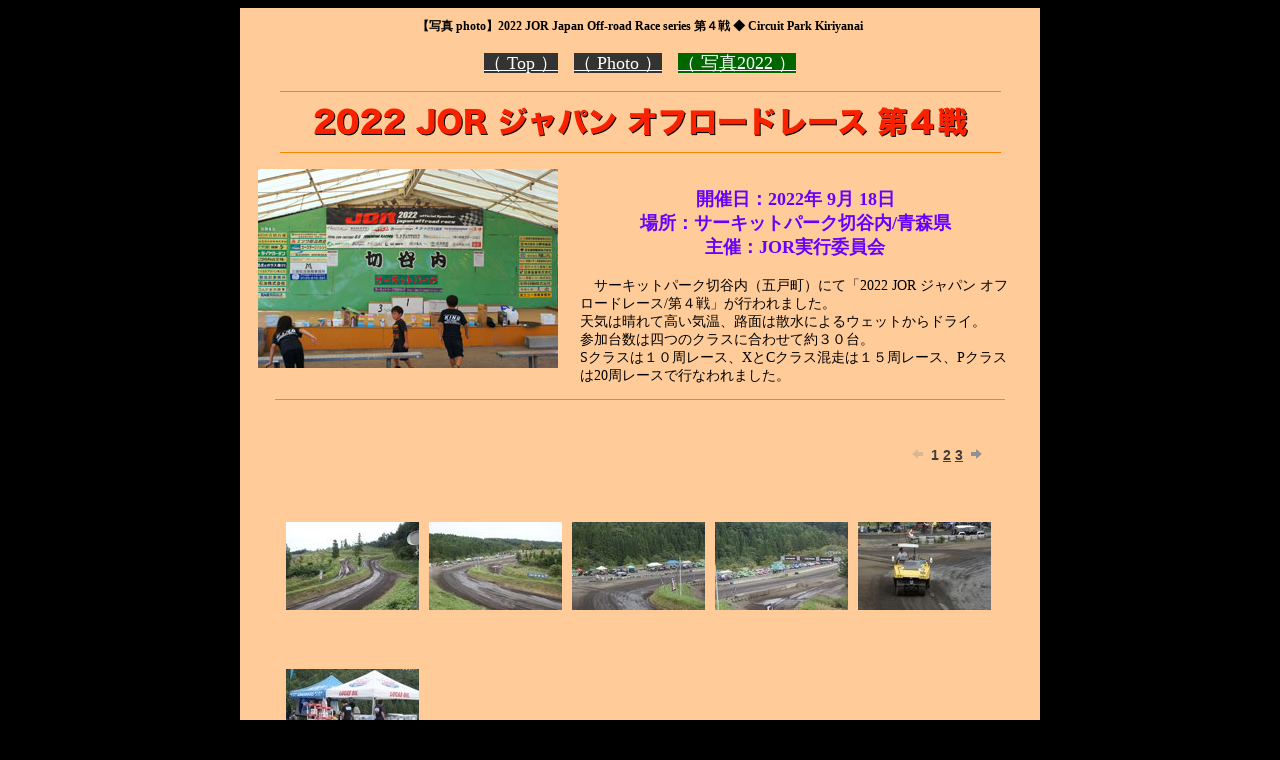

--- FILE ---
content_type: text/html
request_url: http://taoyaka201204.cho88.com/ai1heiwa2jiyuu3/photo15box/jor220918.html
body_size: 21359
content:
<?xml version="1.0" encoding="UTF-8"?>
<!DOCTYPE html PUBLIC "-//W3C//DTD XHTML 1.0 Transitional//EN" "http://www.w3.org/TR/xhtml1/DTD/xhtml1-transitional.dtd">
<html xmlns="http://www.w3.org/1999/xhtml" xml:lang="ja">
<head>
<meta http-equiv="Content-Type" content="text/html; charset=UTF-8" />
<meta name="Generator" content="iWeb 2.0.4" />
<meta name="iWeb-Build" content="local-build-20220918" />
<meta name="viewport" content="width=800" />
<title>【写真】2022 JOR ジャパンオフロードレース/第４戦 photo 画像/サーキットパーク切谷内</title>
<link rel="stylesheet" type="text/css" media="screen,print" href="jor220918_files/jor220918.css" />
<!--[if IE]><link rel='stylesheet' type='text/css' media='screen,print' href='jor220918_files/jor220918IE.css'/><![endif]-->
<!-- No code to add to head -->
<style type="text/css">
<!--
    @import "Scripts/Widgets/HeaderControls/HeaderControls.css";
-->
</style>
<!-- No code to add to head -->
<style type="text/css">
<!--
    @import "Scripts/Widgets/DetailView/DetailView.css";
-->
</style>
<!-- No code to add to head -->
<style type="text/css">
<!--
    @import "Scripts/Widgets/FooterControls/FooterControls.css";
-->
</style>
<link rel="alternate" type="application/rss+xml" title="RSS" href="http://taoyaka201204.cho88.com/ai1heiwa2jiyuu3/photo15box/jor220918_files/rss.xml" />
<script type="text/javascript" src="Scripts/iWebSite.js"></script>
<script type="text/javascript" src="Scripts/Widgets/SharedResources/WidgetCommon.js"></script>
<script type="text/javascript" src="Scripts/Widgets/HeaderControls/localizedStrings.js"></script>
<script type="text/javascript" src="Scripts/Widgets/HeaderControls/HeaderControls.js"></script>
<script type="text/javascript" src="Scripts/iWebDebug.js"></script>
<script type="text/javascript" src="Scripts/iWebImage.js"></script>
<script type="text/javascript" src="Scripts/iWebMediaGrid.js"></script>
<script type="text/javascript" src="Scripts/Widgets/DetailView/localizedStrings.js"></script>
<script type="text/javascript" src="Scripts/Widgets/DetailView/DetailView.js"></script>
<script type="text/javascript" src="Scripts/Widgets/FooterControls/FooterControls.js"></script>
<script type="text/javascript" src="jor220918_files/jor220918.js"></script>
<script type="text/javascript">
  var _gaq = _gaq || [];
  _gaq.push(['_setAccount', 'UA-30681377-1']);
  _gaq.push(['_trackPageview']);
  (function() {
    var ga = document.createElement('script'); ga.type = 'text/javascript'; ga.async = true;
    ga.src = ('https:' == document.location.protocol ? 'https://ssl' : 'http://www') + '.google-analytics.com/ga.js';
    var s = document.getElementsByTagName('script')[0]; s.parentNode.insertBefore(ga, s);
  })();
</script>
</head>
<body onload="onPageLoad();" onunload="onPageUnload();">
<div align="center" class="w800">
  <h1>【写真 photo】2022 JOR Japan Off-road Race series 第４戦 ◆ Circuit Park Kiriyanai</h1>
  <p><a href="../mukka/top.html" class="fs18l">（ Top ）</a>　<a href="../mukka/photo.html" class="fs18l">（ Photo ）</a>　<a href="photo2022.html" class="fs18lg">（ 写真2022 ）</a></p>
  <div class="cl">
    <p><img src="jor220918_files/shapeimage_1.png" alt="title 2022 JOR ジャパン オフロードレース 第４戦" width="721" height="62" /></p>
  </div>
  <div class="w319fl"><img src="jor220918_files/co22918jor.jpg" alt="stage" width="300" height="199" /></div>
  <div class="w460fr">
    <p class="fsb18r">開催日：2022年 9月 18日<br />
      場所：サーキットパーク切谷内/青森県<br />
      主催：JOR実行委員会</p>
    <p class="ph2">　サーキットパーク切谷内（五戸町）にて「2022 JOR ジャパン オフロードレース/第４戦」が行われました。<br />
      天気は晴れて高い気温、路面は散水によるウェットからドライ。<br />
      参加台数は四つのクラスに合わせて約３０台。<br />
      Sクラスは１０周レース、XとCクラス混走は１５周レース、Pクラスは20周レースで行なわれました。</p>
  </div>
  <div class="cl">
    <p><img src="../mukka/mtop/line_org.jpg" alt="line" width="730" height="1" /></p>
  </div>
  <div class="top1" id="body_content">
    <div class="top2" id="body_layer">
      <div style="height: 0px; line-height: 0px; " class="bumper"> </div>
      <div style="height: 0px; left: 35px; position: absolute; top: 20px; width: 729px; z-index: 1; " id="id1"></div>
      <div class="com-apple-iweb-widget-headercontrols" id="widget0" style="height: 27px; left: 35px; position: absolute; top: 20px; width: 729px; z-index: 1; ">
        <div class="middle">
          <!-- Header Controls -->
          <div class="header_controls positioned">
            <div class="Comment_Posted_Date" style="text-align: center;  background: transparent;">
              <!-- media index controls -->
              <div id="widget0-media_index_only" style="display: none;">
                <div class="positioned">
                  <div class="right"> <span class="subscribe">
                    <!--
                                        -->
                    <a href="javascript:(void)"><img class="canvas subscribe" alt="subscribe" src="" /></a>
                    <!--
                                        -->
                    <a href="javascript:(void)">
                    <!--
                                            -->
                    <script type="text/javascript"><!--
                                                WriteLocalizedString('com-apple-iweb-widget-headercontrols', 'Subscribe');
                                            --></script>
                    <!--
                                        -->
                    </a>
                    <!--
                                    -->
                    </span> </div>
                </div>
                  </div>
              <!-- album controls -->
              <div id="widget0-album_only" style="display: none;">
                <div class="positioned">
                  <div class="left"> <span id="widget0-back_to_index">
                    <!--
                                        -->
                    <a href="javascript:widget0.setPreferenceForKey(true, 'goToIndexPage')"><img class="canvas back" alt="back" src="" /></a>
                    <!--
                                        -->
                    <a href="javascript:widget0.setPreferenceForKey(true, 'goToIndexPage')">
                    <!--
                                            -->
                    <script type="text/javascript"><!--
                                                WriteLocalizedString('com-apple-iweb-widget-headercontrols', 'Back to Index');
                                            --></script>
                    <!--
                                        -->
                    </a>
                    <!--
                                    -->
                    </span> </div>
                </div>
                <div class="paginated_only right" id="widget0-pagination_controls"> </div>
                <div class="non_paginated_only right"> <span class="subscribe">
                  <!--
                                    -->
                  <a href="javascript:(void)"><img class="canvas subscribe" alt="subscribe" src="" /></a>
                  <!--
                                    -->
                  <a href="javascript:(void)">
                  <!--
                                        -->
                  <script type="text/javascript"><!--
                                            WriteLocalizedString('com-apple-iweb-widget-headercontrols', 'Subscribe');
                                        --></script>
                  <!--
                                    -->
                  </a>
                  <!--
                                -->
                  </span> </div>
                <div> <span class="add_photo" id="widget0-add_photo">
                  <!--
                                    -->
                  <a href="javascript:(void)"><img class="canvas add" alt="add photo" src="" /></a>
                  <!--
                                    -->
                  <a href="javascript:(void)">
                  <!--
                                        -->
                  <script type="text/javascript"><!--
                                            WriteLocalizedString('com-apple-iweb-widget-headercontrols', 'Add Photo');
                                        --></script>
                  <!--
                                    -->
                  </a>
                  <!--
                                -->
                  </span> <span class="subscribe">
                  <!--
                                    -->
                  <a class="paginated_only" href="javascript:(void)"><img class="canvas subscribe" alt="subscribe" src="" /></a>
                  <!--
                                    -->
                  <a class="paginated_only" href="javascript:(void)">
                  <!--
                                        -->
                  <script type="text/javascript"><!--
                                            WriteLocalizedString('com-apple-iweb-widget-headercontrols', 'Subscribe');
                                        --></script>
                  <!--
                                    -->
                  </a>
                  <!--
                                -->
                  </span> <span class="play_slideshow">
                  <!--
                                    -->
                  <a href="javascript:widget0.playSlideshow()"><img class="canvas play" alt="play" src="" /></a>
                  <!--
                                    -->
                  <a href="javascript:widget0.playSlideshow()">
                  <!--
                                        -->
                  <script type="text/javascript"><!--
                                            WriteLocalizedString('com-apple-iweb-widget-headercontrols', 'Play Slideshow');
                                        --></script>
                  <!--
                                    -->
                  </a>
                  <!--
                                -->
                  </span> </div>
              </div>
            </div>
          </div>
        </div>
      </div>
      <script type="text/javascript"><!--//--><![CDATA[//><!--
new HeaderControls('widget0', 'Scripts/Widgets/HeaderControls', 'Scripts/Widgets/SharedResources', '.', {"showBackToIndex": false, "mediaIndex": false, "canvas controls": {"canvas_transport-left-N": "Media\/canvas_transport-left-N_03.png", "canvas_transport-right-D": "Media\/canvas_transport-right-D_03.png", "canvas_thumbs_off-S": "Media\/canvas_thumbs_off-S_03.png", "canvas_back": "Media\/canvas_back_03.png", "canvas_thumbs_off-N": "Media\/canvas_thumbs_off-N_03.png", "canvas_transport-right-N": "Media\/canvas_transport-right-N_03.png", "canvas_arrow-left-D": "Media\/canvas_arrow-left-D_03.png", "canvas_arrow-right": "Media\/canvas_arrow-right_03.png", "canvas_play": "Media\/canvas_play_03.png", "canvas_arrow-left": "Media\/canvas_arrow-left_03.png", "canvas_download": "Media\/canvas_download_03.png", "canvas_thumbs_on-S": "Media\/canvas_thumbs_on-S_03.png", "canvas_thumbs_on-N": "Media\/canvas_thumbs_on-N_03.png", "canvas_arrow-right-D": "Media\/canvas_arrow-right-D_03.png", "canvas_transport-left-D": "Media\/canvas_transport-left-D_03.png", "canvas_add": "Media\/canvas_add_03.png", "canvas_subscribe": "Media\/canvas_subscribe_03.png"}, "showAddPhoto": false, "feedURL": "http:\/\/taoyaka201204.cho88.com\/ai1heiwa2jiyuu3\/photo15box\/jor220918_files\/rss.xml", "entriesPerPage": 60, "entryCount": "0", "showSlideshow": false, "showSubscribe": false, "gridID": "id1"});
//--><!]]></script>
      <div class="com-apple-iweb-widget-detailview" id="widget1" style="height: 1834px; left: 35px; position: absolute; top: 20px; width: 729px; z-index: 1; ">
        <div id="widget1-thumbnails_back" class="thumbnail_arrows thumbnails_back"> <img class="canvas transport-left-D" alt="back" src="" /> <img class="canvas transport-left-N" alt="back" style="display: none; " src="" /> </div>
        <div id="widget1-thumbnails_forward" class="thumbnail_arrows thumbnails_forward"> <img class="canvas transport-right-D" alt="forward" style="display: none; " src="" /> <img class="canvas transport-right-N" alt="forward" src="" /> </div>
        <div id="widget1-middle" class="middle" style="position: relative;">
          <!-- Header Controls -->
          <div class="header_controls positioned">
            <div class="Comment_Posted_Date positioned" style="text-align: center; margin: 0px;">
              <div class="positioned">
                <div class="left"> <a href="#grid" onclick="javascript:widget1.exitDetailView()">
                  <!--
                        -->
                  <img class="canvas back" alt="back" src="" />
                  <!--
                    -->
                  </a> <a href="#grid" onclick="javascript:widget1.exitDetailView()">
                  <!--
                        -->
                  <script type="text/javascript"><!--
              	            WriteLocalizedString('com-apple-iweb-widget-detailview', 'Back to Album');
                        --></script>
                  <!--
                    -->
                  </a> </div>
                <div class="right" id="widget1-download" style="visibility: hidden;"> <a href="javascript:widget1.downloadPhoto()">
                  <!--
                        -->
                  <img class="canvas download" alt="download" src="" />
                  <!--
                    -->
                  </a> <a href="javascript:widget1.downloadPhoto()">
                  <!--
                        -->
                  <script type="text/javascript"><!--
              	            WriteLocalizedString('com-apple-iweb-widget-detailview', 'Download');
                        --></script>
                  <!--
                    -->
                  </a> </div>
              </div>
              <div> <span id="widget1-view" class="view"> <a href="javascript:widget1.toggleThumbnails()">
                <!--
                        -->
                <img class="canvas thumbs_on-S thumbs_on_only" alt="thumbnails on" style="display: none; " src="" />
                <!--
                        -->
                <img class="canvas thumbs_on-N thumbs_off_only" alt="thumbnails on" src="" />
                <!--
                    -->
                </a> <a href="javascript:widget1.toggleThumbnails()">
                <!--
                        -->
                <img class="canvas thumbs_off-S thumbs_off_only" alt="thumbnails off" src="" />
                <!--
                        -->
                <img class="canvas thumbs_off-N thumbs_on_only" alt="thumbnails off" style="display: none; " src="" />
                <!--
                    -->
                </a> </span> <span class="play_slideshow"> <a href="javascript:widget1.playSlideshow()">
                <!--
                        -->
                <img class="canvas play" alt="play" src="" />
                <!--
                    -->
                </a> <a href="javascript:widget1.playSlideshow()">
                <!--
                        -->
                <script type="text/javascript"><!--
                            WriteLocalizedString('com-apple-iweb-widget-detailview', 'Play Slideshow');
                        --></script>
                <!--
                    -->
                </a> </span> </div>
            </div>
          </div>
          <!-- Thumbnails -->
          <div id="widget1-thumbnail_view" class="thumbnail_view">
            <div class="thumbnails_wrapper">
              <div id="widget1-thumbnails" class="thumbnails"> </div>
            </div>
          </div>
          <!-- Main Slideshow -->
          <div style="width: 100%; position: relative; height: 440px; ">
            <div id="widget1-slideshow_placeholder" class="slideshow_placeholder" style="position: absolute; width: 100%; overflow: hidden; "> </div>
            <a id="widget1-slideshow_anchor" class="slideshow_anchor" href="javascript:void(0)"></a> </div>
          <!-- Footer Controls -->
          <div id="widget1-footer_controls" class="footer_controls">
            <div class="Comment_Posted_Date" style="position: relative;">
              <div id="widget1-previous" style="float: left; "> <span style="display: none; " class="noselect">
                <!--
                    -->
                <img class="canvas arrow-left-D" alt="previous" src="" />
                <!--
                    -->
                <script type="text/javascript"><!--
                        WriteLocalizedString('com-apple-iweb-widget-detailview', 'Previous');
                    --></script>
                <!--
                -->
                </span> <span>
                <!--
                    -->
                <a href="javascript:void(0)"><img class="canvas arrow-left" alt="previous" src="" /></a>
                <!--
                    -->
                <a href="javascript:void(0)">
                <!--
                        -->
                <script type="text/javascript"><!--
                            WriteLocalizedString('com-apple-iweb-widget-detailview', 'Previous');
                        --></script>
                <!--
                    -->
                </a>
                <!--
                -->
                </span> </div>
              <div id="widget1-next" style="float: right; "> <span style="display: none; " class="noselect">
                <!--
                    -->
                <script type="text/javascript"><!--
                        WriteLocalizedString('com-apple-iweb-widget-detailview', 'Next');
                    --></script>
                <!--
                    -->
                <img class="canvas arrow-right-D" alt="next" src="" />
                <!--
                -->
                </span> <span>
                <!--
                    -->
                <a href="javascript:void(0)">
                <!--
                        -->
                <script type="text/javascript"><!--
                            WriteLocalizedString('com-apple-iweb-widget-detailview', 'Next');
                        --></script>
                <!--
                    -->
                </a>
                <!--
                    -->
                <a href="javascript:void(0)"><img class="canvas arrow-right" alt="next" src="" /></a>
                <!--
                -->
                </span> </div>
            </div>
            <p class="Caption" style="text-align: center; position: relative; margin-left: 100px; margin-right: 100px; "> </p>
          </div>
        </div>
      </div>
      <script type="text/javascript"><!--//--><![CDATA[//><!--
new DetailView('widget1', 'Scripts/Widgets/DetailView', 'Scripts/Widgets/SharedResources', '.', {"showSlideshow": false, "canvas controls": {"canvas_transport-left-N": "Media\/canvas_transport-left-N_03.png", "canvas_transport-right-D": "Media\/canvas_transport-right-D_03.png", "canvas_thumbs_off-S": "Media\/canvas_thumbs_off-S_03.png", "canvas_back": "Media\/canvas_back_03.png", "canvas_thumbs_off-N": "Media\/canvas_thumbs_off-N_03.png", "canvas_transport-right-N": "Media\/canvas_transport-right-N_03.png", "canvas_arrow-left-D": "Media\/canvas_arrow-left-D_03.png", "canvas_arrow-right": "Media\/canvas_arrow-right_03.png", "canvas_play": "Media\/canvas_play_03.png", "canvas_arrow-left": "Media\/canvas_arrow-left_03.png", "canvas_download": "Media\/canvas_download_03.png", "canvas_thumbs_on-S": "Media\/canvas_thumbs_on-S_03.png", "canvas_thumbs_on-N": "Media\/canvas_thumbs_on-N_03.png", "canvas_arrow-right-D": "Media\/canvas_arrow-right-D_03.png", "canvas_transport-left-D": "Media\/canvas_transport-left-D_03.png", "canvas_add": "Media\/canvas_add_03.png", "canvas_subscribe": "Media\/canvas_subscribe_03.png"}, "gridID": "id1", "showThumbnails": true, "color": "transparent", "photoSize": 0});
//--><!]]></script>
      <div class="com-apple-iweb-widget-footercontrols" id="widget2" style="height: 27px; left: 35px; position: absolute; top: 20px; width: 729px; z-index: 1; ">
        <!-- Footer Controls -->
        <div class="footer_middle">
          <div class="positioned">
            <div class="Comment_Posted_Date paginated_only right" id="widget2-pagination_controls"> </div>
          </div>
            </div>
      </div>
      <script type="text/javascript"><!--//--><![CDATA[//><!--
new FooterControls('widget2', 'Scripts/Widgets/FooterControls', 'Scripts/Widgets/SharedResources', '.', {"gridID": "id1"});
//--><!]]></script>
      <div style="height: 480px; line-height: 480px; " class="spacer"> </div>
    </div>
  </div>
  <div class="cl">
    <p><img src="../mukka/mtop/line_k.jpg" alt="line" width="732" height="1" /></p>
    <p><img src="../mukka/mtop/footer.gif" alt="footer" width="148" height="41" /></p>
  </div>
</div>
</body>
</html>


--- FILE ---
content_type: text/css
request_url: http://taoyaka201204.cho88.com/ai1heiwa2jiyuu3/photo15box/jor220918_files/jor220918.css
body_size: 4838
content:
.style_SkipStrokeSkipFillSkipOpacity {
}
.graphic_generic_header_textbox_style_default_SkipStrokeSkipFillSkipOpacity {
}
a {
    color: #463c3c;
    text-decoration: underline;
}
a:visited {
    color: #666666;
    text-decoration: underline;
}
a:hover {
    color: #000000;
    text-decoration: underline;
}
#widget0 a {
    color: #463c3c;
    text-decoration: underline;
}
#widget1 a {
    color: #463c3c;
    text-decoration: underline;
}
#widget2 a {
    color: #463c3c;
    text-decoration: underline;
}
#id1 div.caption span.title {
    color: #463c3c;
    font-family: 'ArialMT', 'Arial', sans-serif;
    font-size: 14px;
    font-style: normal;
    font-variant: normal;
    font-weight: normal;
    letter-spacing: 0;
    line-height: 16px;
    opacity: 1.00;
    text-decoration: none;
    text-transform: none;
}
#widget1 .Comment_Posted_Date {
    color: #463c3c;
    font-family: 'Arial-BoldMT', 'Arial', sans-serif;
    font-size: 14px;
    font-style: normal;
    font-variant: normal;
    font-weight: bold;
    letter-spacing: 0;
    line-height: 16px;
    margin-bottom: 0px;
    margin-top: 0px;
    opacity: 1.00;
    text-align: left;
    text-decoration: none;
    text-transform: none;
}
#id1 div.caption {
    line-height: 16px;
    margin-bottom: 0px;
    margin-left: 0px;
    margin-right: 0px;
    margin-top: 0px;
    padding: 0px;
    padding-bottom: 0px;
    padding-top: 0px;
    text-align: center;
    text-indent: 0px;
}
#id1 canvas {
    z-index: -1;
}
#widget0 .Comment_Posted_Date {
    color: #463c3c;
    font-family: 'Arial-BoldMT', 'Arial', sans-serif;
    font-size: 14px;
    font-style: normal;
    font-variant: normal;
    font-weight: bold;
    letter-spacing: 0;
    line-height: 16px;
    margin-bottom: 0px;
    margin-top: 0px;
    opacity: 1.00;
    text-align: left;
    text-decoration: none;
    text-transform: none;
}
#widget2 a:visited {
    color: #666666;
    text-decoration: underline;
}
#widget2 a:hover {
    color: #000000;
    text-decoration: underline;
}
.bumper {
    font-size: 1px;
    line-height: 1px;
}
#widget0 a:visited {
    color: #666666;
    text-decoration: underline;
}
#widget1 {
    display: none;
}
.spacer {
    font-size: 1px;
    line-height: 1px;
}
#widget1 a:hover {
    color: #000000;
    text-decoration: underline;
}
#widget1 .Caption {
    color: #463c3c;
    font-family: 'ArialMT', 'Arial', sans-serif;
    font-size: 14px;
    font-style: normal;
    font-variant: normal;
    font-weight: normal;
    letter-spacing: 0;
    line-height: 16px;
    margin-bottom: 0px;
    margin-top: 0px;
    opacity: 1.00;
    text-align: center;
    text-decoration: none;
    text-transform: none;
}
#widget1 a:visited {
    color: #666666;
    text-decoration: underline;
}
#widget0 a:hover {
    color: #000000;
    text-decoration: underline;
}
#widget2 .Comment_Posted_Date {
    color: #463c3c;
    font-family: 'Arial-BoldMT', 'Arial', sans-serif;
    font-size: 14px;
    font-style: normal;
    font-variant: normal;
    font-weight: bold;
    letter-spacing: 0;
    line-height: 16px;
    margin-bottom: 0px;
    margin-top: 0px;
    opacity: 1.00;
    text-align: left;
    text-decoration: none;
    text-transform: none;
}
body { 
    -webkit-text-size-adjust: none;
	background-color:#000000;
}
div { 
    overflow: visible; 
}
img { 
    border: none; 
}
.InlineBlock { 
    display: inline; 
}
.InlineBlock { 
    display: inline-block; 
}
.inline-block {
    display: inline-block;
    vertical-align: baseline;
    margin-bottom:0.3em;
}
.vertical-align-middle-middlebox {
    display: table;
}
.vertical-align-middle-innerbox {
    display: table-cell;
    vertical-align: middle;
}
div.paragraph {
    position: relative;
}
li.full-width {
    width: 100;
}
.w800 {
	font-family: Osaka, "�q���M�m�p�S Pro W3", "�q���M�m�p�S Pro W6", "�q���M�m�p�S Std W8", "�q���M�m�ۃS Pro W4";
	background-color: #FFCC99;
	width: 800px;
	padding-top: 2px;
	padding-bottom: 2px;
	margin-right: auto;
	margin-left: auto;
}
.fsb18r {
	font-size: 18px;
	font-weight: bolder;
	color: #6600FF;
	text-align: center;
}
h1 {
	font-size: 12px;
	font-weight: bolder;
	color: #000000;
	text-align: center;
}
.cl {
	clear: both;
}
.w319fl {
	float: left;
	width: 302px;
	margin-left: 17px;
}
.w460fr {
	float: right;
	width: 430px;
	margin-right: 30px;
}
.ph2 {
	font-size: 14px;
	font-weight: normal;
	color: #000000;
	text-align: left;
}
.top1 {
	text-align: left;
	width: 800px;
	margin-top: 20px;
	margin-right: auto;
	margin-bottom: 50px;
	margin-left: auto;
	overflow: hidden;
	position: relative;
	word-wrap: break-word;
}
.top2 {
    margin-left: 0px;
	position: relative;
	width: 800px;
	z-index: 5;
}
.fs18l {
	font-size: 18px;
	background-color: #333333;
	color: #FFFFFF;
}
.fs18lg {
	font-size: 18px;
	color: #FFFFFF;
	background-color: #006600;
}


--- FILE ---
content_type: application/javascript
request_url: http://taoyaka201204.cho88.com/ai1heiwa2jiyuu3/photo15box/Scripts/Widgets/DetailView/localizedStrings.js
body_size: 302
content:

(function(){var strings={};strings['Back to Album']='アルバムへ戻る';strings['Download']='ダウンロード';strings['Previous']='前へ';strings['Next']='次へ';strings['Play Slideshow']='スライドショーを再生';RegisterWidgetStrings("com-apple-iweb-widget-detailview",strings);})();

--- FILE ---
content_type: application/xml
request_url: http://taoyaka201204.cho88.com/ai1heiwa2jiyuu3/photo15box/jor220918_files/rss.xml
body_size: 106755
content:
<?xml version="1.0" encoding="UTF-8"?>
<rss xmlns:iphoto="urn:iphoto:property" xmlns:iweb="http://www.apple.com/iweb" version="2.0">
  <channel>
    <title>【写真】2022 JOR ジャパンオフロードレース/第４戦 photo 画像/サーキットパーク切谷内</title>
    <link>http://taoyaka201204.cho88.com/ai1heiwa2jiyuu3/photo15box/jor220918.html</link>
    <description>(開催日：2022年9月18日)(場所：サーキットパーク切谷内/青森県)(主催：JOR実行委員会)サーキットパーク切谷内（五戸町）にて「2022 JOR ジャパンオフロードレース/第４戦」が行われました。天気は晴れて高い気温、路面は散水によるウェットからドライ。参加台数は四つのクラスに合わせて約３０台。Sクラスは１０周レース、XとCクラス混走は１５周レース、Pクラスは20周レースで行なわれました。</description>
    <item>
      <link>http://taoyaka201204.cho88.com/ai1heiwa2jiyuu3/photo15box/jor220918.html#0</link>
      <guid isPermaLink="false">53387c92-fb73-42f2-908a-6efec64bb3b3</guid>
      <enclosure url="http://taoyaka201204.cho88.com/ai1heiwa2jiyuu3/photo15box/jor220918_files/Media/DSC00001/DSC00001.jpg" length="0" type="image/jpeg"/>
      <iphoto:thumbnail>http://taoyaka201204.cho88.com/ai1heiwa2jiyuu3/photo15box/jor220918_files/Media/DSC00001/thumb.jpg</iphoto:thumbnail>
      <iweb:micro>http://taoyaka201204.cho88.com/ai1heiwa2jiyuu3/photo15box/jor220918_files/Media/DSC00001/micro.jpg</iweb:micro>
    </item>
    <item>
      <link>http://taoyaka201204.cho88.com/ai1heiwa2jiyuu3/photo15box/jor220918.html#1</link>
      <guid isPermaLink="false">d4419379-04cd-498b-b859-5fbc6d7bc21d</guid>
      <enclosure url="http://taoyaka201204.cho88.com/ai1heiwa2jiyuu3/photo15box/jor220918_files/Media/DSC00002/DSC00002.jpg" length="0" type="image/jpeg"/>
      <iphoto:thumbnail>http://taoyaka201204.cho88.com/ai1heiwa2jiyuu3/photo15box/jor220918_files/Media/DSC00002/thumb.jpg</iphoto:thumbnail>
      <iweb:micro>http://taoyaka201204.cho88.com/ai1heiwa2jiyuu3/photo15box/jor220918_files/Media/DSC00002/micro.jpg</iweb:micro>
    </item>
    <item>
      <link>http://taoyaka201204.cho88.com/ai1heiwa2jiyuu3/photo15box/jor220918.html#2</link>
      <guid isPermaLink="false">fdd162c5-eafe-4df3-97a6-8ca66d5a982f</guid>
      <enclosure url="http://taoyaka201204.cho88.com/ai1heiwa2jiyuu3/photo15box/jor220918_files/Media/DSC00003/DSC00003.jpg" length="0" type="image/jpeg"/>
      <iphoto:thumbnail>http://taoyaka201204.cho88.com/ai1heiwa2jiyuu3/photo15box/jor220918_files/Media/DSC00003/thumb.jpg</iphoto:thumbnail>
      <iweb:micro>http://taoyaka201204.cho88.com/ai1heiwa2jiyuu3/photo15box/jor220918_files/Media/DSC00003/micro.jpg</iweb:micro>
    </item>
    <item>
      <link>http://taoyaka201204.cho88.com/ai1heiwa2jiyuu3/photo15box/jor220918.html#3</link>
      <guid isPermaLink="false">fa874242-2134-46cc-b64a-92a0f239a4cc</guid>
      <enclosure url="http://taoyaka201204.cho88.com/ai1heiwa2jiyuu3/photo15box/jor220918_files/Media/DSC00004/DSC00004.jpg" length="0" type="image/jpeg"/>
      <iphoto:thumbnail>http://taoyaka201204.cho88.com/ai1heiwa2jiyuu3/photo15box/jor220918_files/Media/DSC00004/thumb.jpg</iphoto:thumbnail>
      <iweb:micro>http://taoyaka201204.cho88.com/ai1heiwa2jiyuu3/photo15box/jor220918_files/Media/DSC00004/micro.jpg</iweb:micro>
    </item>
    <item>
      <link>http://taoyaka201204.cho88.com/ai1heiwa2jiyuu3/photo15box/jor220918.html#4</link>
      <guid isPermaLink="false">430e2a55-a409-4758-941d-ea7486a24b34</guid>
      <enclosure url="http://taoyaka201204.cho88.com/ai1heiwa2jiyuu3/photo15box/jor220918_files/Media/DSC00007/DSC00007.jpg" length="0" type="image/jpeg"/>
      <iphoto:thumbnail>http://taoyaka201204.cho88.com/ai1heiwa2jiyuu3/photo15box/jor220918_files/Media/DSC00007/thumb.jpg</iphoto:thumbnail>
      <iweb:micro>http://taoyaka201204.cho88.com/ai1heiwa2jiyuu3/photo15box/jor220918_files/Media/DSC00007/micro.jpg</iweb:micro>
    </item>
    <item>
      <link>http://taoyaka201204.cho88.com/ai1heiwa2jiyuu3/photo15box/jor220918.html#5</link>
      <guid isPermaLink="false">872194b2-2639-486a-a392-ca7c2f01a357</guid>
      <enclosure url="http://taoyaka201204.cho88.com/ai1heiwa2jiyuu3/photo15box/jor220918_files/Media/DSC00008/DSC00008.jpg" length="0" type="image/jpeg"/>
      <iphoto:thumbnail>http://taoyaka201204.cho88.com/ai1heiwa2jiyuu3/photo15box/jor220918_files/Media/DSC00008/thumb.jpg</iphoto:thumbnail>
      <iweb:micro>http://taoyaka201204.cho88.com/ai1heiwa2jiyuu3/photo15box/jor220918_files/Media/DSC00008/micro.jpg</iweb:micro>
    </item>
    <item>
      <link>http://taoyaka201204.cho88.com/ai1heiwa2jiyuu3/photo15box/jor220918.html#6</link>
      <guid isPermaLink="false">7b3a9e62-881f-49e8-82a3-cc8af4036c44</guid>
      <enclosure url="http://taoyaka201204.cho88.com/ai1heiwa2jiyuu3/photo15box/jor220918_files/Media/DSC00011/DSC00011.jpg" length="0" type="image/jpeg"/>
      <iphoto:thumbnail>http://taoyaka201204.cho88.com/ai1heiwa2jiyuu3/photo15box/jor220918_files/Media/DSC00011/thumb.jpg</iphoto:thumbnail>
      <iweb:micro>http://taoyaka201204.cho88.com/ai1heiwa2jiyuu3/photo15box/jor220918_files/Media/DSC00011/micro.jpg</iweb:micro>
    </item>
    <item>
      <link>http://taoyaka201204.cho88.com/ai1heiwa2jiyuu3/photo15box/jor220918.html#7</link>
      <guid isPermaLink="false">75440742-02b0-41a6-a68c-94fbf2104f83</guid>
      <enclosure url="http://taoyaka201204.cho88.com/ai1heiwa2jiyuu3/photo15box/jor220918_files/Media/DSC00013/DSC00013.jpg" length="0" type="image/jpeg"/>
      <iphoto:thumbnail>http://taoyaka201204.cho88.com/ai1heiwa2jiyuu3/photo15box/jor220918_files/Media/DSC00013/thumb.jpg</iphoto:thumbnail>
      <iweb:micro>http://taoyaka201204.cho88.com/ai1heiwa2jiyuu3/photo15box/jor220918_files/Media/DSC00013/micro.jpg</iweb:micro>
    </item>
    <item>
      <link>http://taoyaka201204.cho88.com/ai1heiwa2jiyuu3/photo15box/jor220918.html#8</link>
      <guid isPermaLink="false">2886287e-d3da-4a60-8a6e-c1dce13feea5</guid>
      <enclosure url="http://taoyaka201204.cho88.com/ai1heiwa2jiyuu3/photo15box/jor220918_files/Media/DSC00015/DSC00015.jpg" length="0" type="image/jpeg"/>
      <iphoto:thumbnail>http://taoyaka201204.cho88.com/ai1heiwa2jiyuu3/photo15box/jor220918_files/Media/DSC00015/thumb.jpg</iphoto:thumbnail>
      <iweb:micro>http://taoyaka201204.cho88.com/ai1heiwa2jiyuu3/photo15box/jor220918_files/Media/DSC00015/micro.jpg</iweb:micro>
    </item>
    <item>
      <link>http://taoyaka201204.cho88.com/ai1heiwa2jiyuu3/photo15box/jor220918.html#9</link>
      <guid isPermaLink="false">1836b831-05b4-4d53-8315-caeff41d15e6</guid>
      <enclosure url="http://taoyaka201204.cho88.com/ai1heiwa2jiyuu3/photo15box/jor220918_files/Media/DSC00020/DSC00020.jpg" length="0" type="image/jpeg"/>
      <iphoto:thumbnail>http://taoyaka201204.cho88.com/ai1heiwa2jiyuu3/photo15box/jor220918_files/Media/DSC00020/thumb.jpg</iphoto:thumbnail>
      <iweb:micro>http://taoyaka201204.cho88.com/ai1heiwa2jiyuu3/photo15box/jor220918_files/Media/DSC00020/micro.jpg</iweb:micro>
    </item>
    <item>
      <link>http://taoyaka201204.cho88.com/ai1heiwa2jiyuu3/photo15box/jor220918.html#10</link>
      <guid isPermaLink="false">5beea489-a372-4fc1-87d2-6dae27e6d51c</guid>
      <enclosure url="http://taoyaka201204.cho88.com/ai1heiwa2jiyuu3/photo15box/jor220918_files/Media/DSC00022/DSC00022.jpg" length="0" type="image/jpeg"/>
      <iphoto:thumbnail>http://taoyaka201204.cho88.com/ai1heiwa2jiyuu3/photo15box/jor220918_files/Media/DSC00022/thumb.jpg</iphoto:thumbnail>
      <iweb:micro>http://taoyaka201204.cho88.com/ai1heiwa2jiyuu3/photo15box/jor220918_files/Media/DSC00022/micro.jpg</iweb:micro>
    </item>
    <item>
      <link>http://taoyaka201204.cho88.com/ai1heiwa2jiyuu3/photo15box/jor220918.html#11</link>
      <guid isPermaLink="false">07f8a416-35a7-4d54-91d6-261fdc3e99da</guid>
      <enclosure url="http://taoyaka201204.cho88.com/ai1heiwa2jiyuu3/photo15box/jor220918_files/Media/DSC00024/DSC00024.jpg" length="0" type="image/jpeg"/>
      <iphoto:thumbnail>http://taoyaka201204.cho88.com/ai1heiwa2jiyuu3/photo15box/jor220918_files/Media/DSC00024/thumb.jpg</iphoto:thumbnail>
      <iweb:micro>http://taoyaka201204.cho88.com/ai1heiwa2jiyuu3/photo15box/jor220918_files/Media/DSC00024/micro.jpg</iweb:micro>
    </item>
    <item>
      <link>http://taoyaka201204.cho88.com/ai1heiwa2jiyuu3/photo15box/jor220918.html#12</link>
      <guid isPermaLink="false">fc5260ff-fad7-4faf-b320-229645b8c96a</guid>
      <enclosure url="http://taoyaka201204.cho88.com/ai1heiwa2jiyuu3/photo15box/jor220918_files/Media/DSC00027/DSC00027.jpg" length="0" type="image/jpeg"/>
      <iphoto:thumbnail>http://taoyaka201204.cho88.com/ai1heiwa2jiyuu3/photo15box/jor220918_files/Media/DSC00027/thumb.jpg</iphoto:thumbnail>
      <iweb:micro>http://taoyaka201204.cho88.com/ai1heiwa2jiyuu3/photo15box/jor220918_files/Media/DSC00027/micro.jpg</iweb:micro>
    </item>
    <item>
      <link>http://taoyaka201204.cho88.com/ai1heiwa2jiyuu3/photo15box/jor220918.html#13</link>
      <guid isPermaLink="false">535b83bd-3ec7-4d74-b1c3-a74720458ad1</guid>
      <enclosure url="http://taoyaka201204.cho88.com/ai1heiwa2jiyuu3/photo15box/jor220918_files/Media/DSC00029/DSC00029.jpg" length="0" type="image/jpeg"/>
      <iphoto:thumbnail>http://taoyaka201204.cho88.com/ai1heiwa2jiyuu3/photo15box/jor220918_files/Media/DSC00029/thumb.jpg</iphoto:thumbnail>
      <iweb:micro>http://taoyaka201204.cho88.com/ai1heiwa2jiyuu3/photo15box/jor220918_files/Media/DSC00029/micro.jpg</iweb:micro>
    </item>
    <item>
      <link>http://taoyaka201204.cho88.com/ai1heiwa2jiyuu3/photo15box/jor220918.html#14</link>
      <guid isPermaLink="false">37076064-52b8-468f-8d78-0630a4021a8a</guid>
      <enclosure url="http://taoyaka201204.cho88.com/ai1heiwa2jiyuu3/photo15box/jor220918_files/Media/DSC00033/DSC00033.jpg" length="0" type="image/jpeg"/>
      <iphoto:thumbnail>http://taoyaka201204.cho88.com/ai1heiwa2jiyuu3/photo15box/jor220918_files/Media/DSC00033/thumb.jpg</iphoto:thumbnail>
      <iweb:micro>http://taoyaka201204.cho88.com/ai1heiwa2jiyuu3/photo15box/jor220918_files/Media/DSC00033/micro.jpg</iweb:micro>
    </item>
    <item>
      <link>http://taoyaka201204.cho88.com/ai1heiwa2jiyuu3/photo15box/jor220918.html#15</link>
      <guid isPermaLink="false">ea5c1123-1c5a-42ad-a512-86e7d992b05a</guid>
      <enclosure url="http://taoyaka201204.cho88.com/ai1heiwa2jiyuu3/photo15box/jor220918_files/Media/DSC00035/DSC00035.jpg" length="0" type="image/jpeg"/>
      <iphoto:thumbnail>http://taoyaka201204.cho88.com/ai1heiwa2jiyuu3/photo15box/jor220918_files/Media/DSC00035/thumb.jpg</iphoto:thumbnail>
      <iweb:micro>http://taoyaka201204.cho88.com/ai1heiwa2jiyuu3/photo15box/jor220918_files/Media/DSC00035/micro.jpg</iweb:micro>
    </item>
    <item>
      <link>http://taoyaka201204.cho88.com/ai1heiwa2jiyuu3/photo15box/jor220918.html#16</link>
      <guid isPermaLink="false">fa515bb5-d38b-4b5a-9585-e93f74d053c7</guid>
      <enclosure url="http://taoyaka201204.cho88.com/ai1heiwa2jiyuu3/photo15box/jor220918_files/Media/DSC00036/DSC00036.jpg" length="0" type="image/jpeg"/>
      <iphoto:thumbnail>http://taoyaka201204.cho88.com/ai1heiwa2jiyuu3/photo15box/jor220918_files/Media/DSC00036/thumb.jpg</iphoto:thumbnail>
      <iweb:micro>http://taoyaka201204.cho88.com/ai1heiwa2jiyuu3/photo15box/jor220918_files/Media/DSC00036/micro.jpg</iweb:micro>
    </item>
    <item>
      <link>http://taoyaka201204.cho88.com/ai1heiwa2jiyuu3/photo15box/jor220918.html#17</link>
      <guid isPermaLink="false">50b4d5bb-a520-408a-b620-08bcafe331d5</guid>
      <enclosure url="http://taoyaka201204.cho88.com/ai1heiwa2jiyuu3/photo15box/jor220918_files/Media/DSC00037/DSC00037.jpg" length="0" type="image/jpeg"/>
      <iphoto:thumbnail>http://taoyaka201204.cho88.com/ai1heiwa2jiyuu3/photo15box/jor220918_files/Media/DSC00037/thumb.jpg</iphoto:thumbnail>
      <iweb:micro>http://taoyaka201204.cho88.com/ai1heiwa2jiyuu3/photo15box/jor220918_files/Media/DSC00037/micro.jpg</iweb:micro>
    </item>
    <item>
      <link>http://taoyaka201204.cho88.com/ai1heiwa2jiyuu3/photo15box/jor220918.html#18</link>
      <guid isPermaLink="false">0b454d4a-bc2a-47a7-aa3f-7f785f61d04a</guid>
      <enclosure url="http://taoyaka201204.cho88.com/ai1heiwa2jiyuu3/photo15box/jor220918_files/Media/DSC00040/DSC00040.jpg" length="0" type="image/jpeg"/>
      <iphoto:thumbnail>http://taoyaka201204.cho88.com/ai1heiwa2jiyuu3/photo15box/jor220918_files/Media/DSC00040/thumb.jpg</iphoto:thumbnail>
      <iweb:micro>http://taoyaka201204.cho88.com/ai1heiwa2jiyuu3/photo15box/jor220918_files/Media/DSC00040/micro.jpg</iweb:micro>
    </item>
    <item>
      <link>http://taoyaka201204.cho88.com/ai1heiwa2jiyuu3/photo15box/jor220918.html#19</link>
      <guid isPermaLink="false">0f6cbb1a-6951-49db-9653-cd7141911220</guid>
      <enclosure url="http://taoyaka201204.cho88.com/ai1heiwa2jiyuu3/photo15box/jor220918_files/Media/DSC00044/DSC00044.jpg" length="0" type="image/jpeg"/>
      <iphoto:thumbnail>http://taoyaka201204.cho88.com/ai1heiwa2jiyuu3/photo15box/jor220918_files/Media/DSC00044/thumb.jpg</iphoto:thumbnail>
      <iweb:micro>http://taoyaka201204.cho88.com/ai1heiwa2jiyuu3/photo15box/jor220918_files/Media/DSC00044/micro.jpg</iweb:micro>
    </item>
    <item>
      <link>http://taoyaka201204.cho88.com/ai1heiwa2jiyuu3/photo15box/jor220918.html#20</link>
      <guid isPermaLink="false">24c4346e-1df7-408e-8187-7c90ac8d9fd1</guid>
      <enclosure url="http://taoyaka201204.cho88.com/ai1heiwa2jiyuu3/photo15box/jor220918_files/Media/DSC00047/DSC00047.jpg" length="0" type="image/jpeg"/>
      <iphoto:thumbnail>http://taoyaka201204.cho88.com/ai1heiwa2jiyuu3/photo15box/jor220918_files/Media/DSC00047/thumb.jpg</iphoto:thumbnail>
      <iweb:micro>http://taoyaka201204.cho88.com/ai1heiwa2jiyuu3/photo15box/jor220918_files/Media/DSC00047/micro.jpg</iweb:micro>
    </item>
    <item>
      <link>http://taoyaka201204.cho88.com/ai1heiwa2jiyuu3/photo15box/jor220918.html#21</link>
      <guid isPermaLink="false">9d393298-270c-4f8c-96b1-9dda781360f7</guid>
      <enclosure url="http://taoyaka201204.cho88.com/ai1heiwa2jiyuu3/photo15box/jor220918_files/Media/DSC00049/DSC00049.jpg" length="0" type="image/jpeg"/>
      <iphoto:thumbnail>http://taoyaka201204.cho88.com/ai1heiwa2jiyuu3/photo15box/jor220918_files/Media/DSC00049/thumb.jpg</iphoto:thumbnail>
      <iweb:micro>http://taoyaka201204.cho88.com/ai1heiwa2jiyuu3/photo15box/jor220918_files/Media/DSC00049/micro.jpg</iweb:micro>
    </item>
    <item>
      <link>http://taoyaka201204.cho88.com/ai1heiwa2jiyuu3/photo15box/jor220918.html#22</link>
      <guid isPermaLink="false">c1f31867-6eb5-4579-933e-455336aeb466</guid>
      <enclosure url="http://taoyaka201204.cho88.com/ai1heiwa2jiyuu3/photo15box/jor220918_files/Media/DSC00053/DSC00053.jpg" length="0" type="image/jpeg"/>
      <iphoto:thumbnail>http://taoyaka201204.cho88.com/ai1heiwa2jiyuu3/photo15box/jor220918_files/Media/DSC00053/thumb.jpg</iphoto:thumbnail>
      <iweb:micro>http://taoyaka201204.cho88.com/ai1heiwa2jiyuu3/photo15box/jor220918_files/Media/DSC00053/micro.jpg</iweb:micro>
    </item>
    <item>
      <link>http://taoyaka201204.cho88.com/ai1heiwa2jiyuu3/photo15box/jor220918.html#23</link>
      <guid isPermaLink="false">3ca88a60-d231-4b27-b2cf-04c27e9c022c</guid>
      <enclosure url="http://taoyaka201204.cho88.com/ai1heiwa2jiyuu3/photo15box/jor220918_files/Media/DSC00056/DSC00056.jpg" length="0" type="image/jpeg"/>
      <iphoto:thumbnail>http://taoyaka201204.cho88.com/ai1heiwa2jiyuu3/photo15box/jor220918_files/Media/DSC00056/thumb.jpg</iphoto:thumbnail>
      <iweb:micro>http://taoyaka201204.cho88.com/ai1heiwa2jiyuu3/photo15box/jor220918_files/Media/DSC00056/micro.jpg</iweb:micro>
    </item>
    <item>
      <link>http://taoyaka201204.cho88.com/ai1heiwa2jiyuu3/photo15box/jor220918.html#24</link>
      <guid isPermaLink="false">ef98c6d3-07ad-47b6-bb5f-4a9a4db2310e</guid>
      <enclosure url="http://taoyaka201204.cho88.com/ai1heiwa2jiyuu3/photo15box/jor220918_files/Media/DSC00060/DSC00060.jpg" length="0" type="image/jpeg"/>
      <iphoto:thumbnail>http://taoyaka201204.cho88.com/ai1heiwa2jiyuu3/photo15box/jor220918_files/Media/DSC00060/thumb.jpg</iphoto:thumbnail>
      <iweb:micro>http://taoyaka201204.cho88.com/ai1heiwa2jiyuu3/photo15box/jor220918_files/Media/DSC00060/micro.jpg</iweb:micro>
    </item>
    <item>
      <link>http://taoyaka201204.cho88.com/ai1heiwa2jiyuu3/photo15box/jor220918.html#25</link>
      <guid isPermaLink="false">52a4d24b-fc1d-4ac2-b394-8d6463513512</guid>
      <enclosure url="http://taoyaka201204.cho88.com/ai1heiwa2jiyuu3/photo15box/jor220918_files/Media/DSC00064/DSC00064.jpg" length="0" type="image/jpeg"/>
      <iphoto:thumbnail>http://taoyaka201204.cho88.com/ai1heiwa2jiyuu3/photo15box/jor220918_files/Media/DSC00064/thumb.jpg</iphoto:thumbnail>
      <iweb:micro>http://taoyaka201204.cho88.com/ai1heiwa2jiyuu3/photo15box/jor220918_files/Media/DSC00064/micro.jpg</iweb:micro>
    </item>
    <item>
      <link>http://taoyaka201204.cho88.com/ai1heiwa2jiyuu3/photo15box/jor220918.html#26</link>
      <guid isPermaLink="false">f0aafe0e-a3f1-4cae-85b1-1d27add30de7</guid>
      <enclosure url="http://taoyaka201204.cho88.com/ai1heiwa2jiyuu3/photo15box/jor220918_files/Media/DSC00069/DSC00069.jpg" length="0" type="image/jpeg"/>
      <iphoto:thumbnail>http://taoyaka201204.cho88.com/ai1heiwa2jiyuu3/photo15box/jor220918_files/Media/DSC00069/thumb.jpg</iphoto:thumbnail>
      <iweb:micro>http://taoyaka201204.cho88.com/ai1heiwa2jiyuu3/photo15box/jor220918_files/Media/DSC00069/micro.jpg</iweb:micro>
    </item>
    <item>
      <link>http://taoyaka201204.cho88.com/ai1heiwa2jiyuu3/photo15box/jor220918.html#27</link>
      <guid isPermaLink="false">50621bc2-8ac5-4da8-9d05-48fa32f2c189</guid>
      <enclosure url="http://taoyaka201204.cho88.com/ai1heiwa2jiyuu3/photo15box/jor220918_files/Media/DSC00075/DSC00075.jpg" length="0" type="image/jpeg"/>
      <iphoto:thumbnail>http://taoyaka201204.cho88.com/ai1heiwa2jiyuu3/photo15box/jor220918_files/Media/DSC00075/thumb.jpg</iphoto:thumbnail>
      <iweb:micro>http://taoyaka201204.cho88.com/ai1heiwa2jiyuu3/photo15box/jor220918_files/Media/DSC00075/micro.jpg</iweb:micro>
    </item>
    <item>
      <link>http://taoyaka201204.cho88.com/ai1heiwa2jiyuu3/photo15box/jor220918.html#28</link>
      <guid isPermaLink="false">e6bfc806-575b-4359-9b31-a15e3f11b119</guid>
      <enclosure url="http://taoyaka201204.cho88.com/ai1heiwa2jiyuu3/photo15box/jor220918_files/Media/DSC00079/DSC00079.jpg" length="0" type="image/jpeg"/>
      <iphoto:thumbnail>http://taoyaka201204.cho88.com/ai1heiwa2jiyuu3/photo15box/jor220918_files/Media/DSC00079/thumb.jpg</iphoto:thumbnail>
      <iweb:micro>http://taoyaka201204.cho88.com/ai1heiwa2jiyuu3/photo15box/jor220918_files/Media/DSC00079/micro.jpg</iweb:micro>
    </item>
    <item>
      <link>http://taoyaka201204.cho88.com/ai1heiwa2jiyuu3/photo15box/jor220918.html#29</link>
      <guid isPermaLink="false">d66bc414-18c8-40df-9ae1-e25f01941109</guid>
      <enclosure url="http://taoyaka201204.cho88.com/ai1heiwa2jiyuu3/photo15box/jor220918_files/Media/DSC00083/DSC00083.jpg" length="0" type="image/jpeg"/>
      <iphoto:thumbnail>http://taoyaka201204.cho88.com/ai1heiwa2jiyuu3/photo15box/jor220918_files/Media/DSC00083/thumb.jpg</iphoto:thumbnail>
      <iweb:micro>http://taoyaka201204.cho88.com/ai1heiwa2jiyuu3/photo15box/jor220918_files/Media/DSC00083/micro.jpg</iweb:micro>
    </item>
    <item>
      <link>http://taoyaka201204.cho88.com/ai1heiwa2jiyuu3/photo15box/jor220918.html#30</link>
      <guid isPermaLink="false">0ed2a39e-b8a0-4a13-8eec-4d2b06e9422a</guid>
      <enclosure url="http://taoyaka201204.cho88.com/ai1heiwa2jiyuu3/photo15box/jor220918_files/Media/DSC00084/DSC00084.jpg" length="0" type="image/jpeg"/>
      <iphoto:thumbnail>http://taoyaka201204.cho88.com/ai1heiwa2jiyuu3/photo15box/jor220918_files/Media/DSC00084/thumb.jpg</iphoto:thumbnail>
      <iweb:micro>http://taoyaka201204.cho88.com/ai1heiwa2jiyuu3/photo15box/jor220918_files/Media/DSC00084/micro.jpg</iweb:micro>
    </item>
    <item>
      <link>http://taoyaka201204.cho88.com/ai1heiwa2jiyuu3/photo15box/jor220918.html#31</link>
      <guid isPermaLink="false">d72ea35c-9e77-4ab5-883d-183d70ca2860</guid>
      <enclosure url="http://taoyaka201204.cho88.com/ai1heiwa2jiyuu3/photo15box/jor220918_files/Media/DSC00103/DSC00103.jpg" length="0" type="image/jpeg"/>
      <iphoto:thumbnail>http://taoyaka201204.cho88.com/ai1heiwa2jiyuu3/photo15box/jor220918_files/Media/DSC00103/thumb.jpg</iphoto:thumbnail>
      <iweb:micro>http://taoyaka201204.cho88.com/ai1heiwa2jiyuu3/photo15box/jor220918_files/Media/DSC00103/micro.jpg</iweb:micro>
    </item>
    <item>
      <link>http://taoyaka201204.cho88.com/ai1heiwa2jiyuu3/photo15box/jor220918.html#32</link>
      <guid isPermaLink="false">61e9c484-b419-488f-9bf3-1d64fab62999</guid>
      <enclosure url="http://taoyaka201204.cho88.com/ai1heiwa2jiyuu3/photo15box/jor220918_files/Media/DSC00108/DSC00108.jpg" length="0" type="image/jpeg"/>
      <iphoto:thumbnail>http://taoyaka201204.cho88.com/ai1heiwa2jiyuu3/photo15box/jor220918_files/Media/DSC00108/thumb.jpg</iphoto:thumbnail>
      <iweb:micro>http://taoyaka201204.cho88.com/ai1heiwa2jiyuu3/photo15box/jor220918_files/Media/DSC00108/micro.jpg</iweb:micro>
    </item>
    <item>
      <link>http://taoyaka201204.cho88.com/ai1heiwa2jiyuu3/photo15box/jor220918.html#33</link>
      <guid isPermaLink="false">ad7d3eff-e86c-4484-8a2a-84c46f93c11c</guid>
      <enclosure url="http://taoyaka201204.cho88.com/ai1heiwa2jiyuu3/photo15box/jor220918_files/Media/DSC00116/DSC00116.jpg" length="0" type="image/jpeg"/>
      <iphoto:thumbnail>http://taoyaka201204.cho88.com/ai1heiwa2jiyuu3/photo15box/jor220918_files/Media/DSC00116/thumb.jpg</iphoto:thumbnail>
      <iweb:micro>http://taoyaka201204.cho88.com/ai1heiwa2jiyuu3/photo15box/jor220918_files/Media/DSC00116/micro.jpg</iweb:micro>
    </item>
    <item>
      <link>http://taoyaka201204.cho88.com/ai1heiwa2jiyuu3/photo15box/jor220918.html#34</link>
      <guid isPermaLink="false">48f896f3-79f8-4207-8a96-d63541be1b9b</guid>
      <enclosure url="http://taoyaka201204.cho88.com/ai1heiwa2jiyuu3/photo15box/jor220918_files/Media/DSC00123/DSC00123.jpg" length="0" type="image/jpeg"/>
      <iphoto:thumbnail>http://taoyaka201204.cho88.com/ai1heiwa2jiyuu3/photo15box/jor220918_files/Media/DSC00123/thumb.jpg</iphoto:thumbnail>
      <iweb:micro>http://taoyaka201204.cho88.com/ai1heiwa2jiyuu3/photo15box/jor220918_files/Media/DSC00123/micro.jpg</iweb:micro>
    </item>
    <item>
      <link>http://taoyaka201204.cho88.com/ai1heiwa2jiyuu3/photo15box/jor220918.html#35</link>
      <guid isPermaLink="false">4011f6c6-7273-455c-ae93-109843df3175</guid>
      <enclosure url="http://taoyaka201204.cho88.com/ai1heiwa2jiyuu3/photo15box/jor220918_files/Media/DSC00142/DSC00142.jpg" length="0" type="image/jpeg"/>
      <iphoto:thumbnail>http://taoyaka201204.cho88.com/ai1heiwa2jiyuu3/photo15box/jor220918_files/Media/DSC00142/thumb.jpg</iphoto:thumbnail>
      <iweb:micro>http://taoyaka201204.cho88.com/ai1heiwa2jiyuu3/photo15box/jor220918_files/Media/DSC00142/micro.jpg</iweb:micro>
    </item>
    <item>
      <link>http://taoyaka201204.cho88.com/ai1heiwa2jiyuu3/photo15box/jor220918.html#36</link>
      <guid isPermaLink="false">6f285556-e32c-4c64-9986-a3e4532a0433</guid>
      <enclosure url="http://taoyaka201204.cho88.com/ai1heiwa2jiyuu3/photo15box/jor220918_files/Media/DSC00149/DSC00149.jpg" length="0" type="image/jpeg"/>
      <iphoto:thumbnail>http://taoyaka201204.cho88.com/ai1heiwa2jiyuu3/photo15box/jor220918_files/Media/DSC00149/thumb.jpg</iphoto:thumbnail>
      <iweb:micro>http://taoyaka201204.cho88.com/ai1heiwa2jiyuu3/photo15box/jor220918_files/Media/DSC00149/micro.jpg</iweb:micro>
    </item>
    <item>
      <link>http://taoyaka201204.cho88.com/ai1heiwa2jiyuu3/photo15box/jor220918.html#37</link>
      <guid isPermaLink="false">01211125-4647-4e0e-ada5-e53a2469f8c9</guid>
      <enclosure url="http://taoyaka201204.cho88.com/ai1heiwa2jiyuu3/photo15box/jor220918_files/Media/DSC00158/DSC00158.jpg" length="0" type="image/jpeg"/>
      <iphoto:thumbnail>http://taoyaka201204.cho88.com/ai1heiwa2jiyuu3/photo15box/jor220918_files/Media/DSC00158/thumb.jpg</iphoto:thumbnail>
      <iweb:micro>http://taoyaka201204.cho88.com/ai1heiwa2jiyuu3/photo15box/jor220918_files/Media/DSC00158/micro.jpg</iweb:micro>
    </item>
    <item>
      <link>http://taoyaka201204.cho88.com/ai1heiwa2jiyuu3/photo15box/jor220918.html#38</link>
      <guid isPermaLink="false">6a1d11a5-aca5-4b1c-ac72-d279d8a0885f</guid>
      <enclosure url="http://taoyaka201204.cho88.com/ai1heiwa2jiyuu3/photo15box/jor220918_files/Media/DSC00161/DSC00161.jpg" length="0" type="image/jpeg"/>
      <iphoto:thumbnail>http://taoyaka201204.cho88.com/ai1heiwa2jiyuu3/photo15box/jor220918_files/Media/DSC00161/thumb.jpg</iphoto:thumbnail>
      <iweb:micro>http://taoyaka201204.cho88.com/ai1heiwa2jiyuu3/photo15box/jor220918_files/Media/DSC00161/micro.jpg</iweb:micro>
    </item>
    <item>
      <link>http://taoyaka201204.cho88.com/ai1heiwa2jiyuu3/photo15box/jor220918.html#39</link>
      <guid isPermaLink="false">9017cce4-6f3a-4711-af41-1ee68d943643</guid>
      <enclosure url="http://taoyaka201204.cho88.com/ai1heiwa2jiyuu3/photo15box/jor220918_files/Media/DSC00163/DSC00163.jpg" length="0" type="image/jpeg"/>
      <iphoto:thumbnail>http://taoyaka201204.cho88.com/ai1heiwa2jiyuu3/photo15box/jor220918_files/Media/DSC00163/thumb.jpg</iphoto:thumbnail>
      <iweb:micro>http://taoyaka201204.cho88.com/ai1heiwa2jiyuu3/photo15box/jor220918_files/Media/DSC00163/micro.jpg</iweb:micro>
    </item>
    <item>
      <link>http://taoyaka201204.cho88.com/ai1heiwa2jiyuu3/photo15box/jor220918.html#40</link>
      <guid isPermaLink="false">d51439e5-1729-41e0-9cae-0731dc58d3ab</guid>
      <enclosure url="http://taoyaka201204.cho88.com/ai1heiwa2jiyuu3/photo15box/jor220918_files/Media/DSC00165/DSC00165.jpg" length="0" type="image/jpeg"/>
      <iphoto:thumbnail>http://taoyaka201204.cho88.com/ai1heiwa2jiyuu3/photo15box/jor220918_files/Media/DSC00165/thumb.jpg</iphoto:thumbnail>
      <iweb:micro>http://taoyaka201204.cho88.com/ai1heiwa2jiyuu3/photo15box/jor220918_files/Media/DSC00165/micro.jpg</iweb:micro>
    </item>
    <item>
      <link>http://taoyaka201204.cho88.com/ai1heiwa2jiyuu3/photo15box/jor220918.html#41</link>
      <guid isPermaLink="false">55628937-8396-4c8c-952f-1341a5245254</guid>
      <enclosure url="http://taoyaka201204.cho88.com/ai1heiwa2jiyuu3/photo15box/jor220918_files/Media/DSC00170/DSC00170.jpg" length="0" type="image/jpeg"/>
      <iphoto:thumbnail>http://taoyaka201204.cho88.com/ai1heiwa2jiyuu3/photo15box/jor220918_files/Media/DSC00170/thumb.jpg</iphoto:thumbnail>
      <iweb:micro>http://taoyaka201204.cho88.com/ai1heiwa2jiyuu3/photo15box/jor220918_files/Media/DSC00170/micro.jpg</iweb:micro>
    </item>
    <item>
      <link>http://taoyaka201204.cho88.com/ai1heiwa2jiyuu3/photo15box/jor220918.html#42</link>
      <guid isPermaLink="false">6a3173fd-4512-4a85-be3a-1d89c005a587</guid>
      <enclosure url="http://taoyaka201204.cho88.com/ai1heiwa2jiyuu3/photo15box/jor220918_files/Media/DSC00176/DSC00176.jpg" length="0" type="image/jpeg"/>
      <iphoto:thumbnail>http://taoyaka201204.cho88.com/ai1heiwa2jiyuu3/photo15box/jor220918_files/Media/DSC00176/thumb.jpg</iphoto:thumbnail>
      <iweb:micro>http://taoyaka201204.cho88.com/ai1heiwa2jiyuu3/photo15box/jor220918_files/Media/DSC00176/micro.jpg</iweb:micro>
    </item>
    <item>
      <link>http://taoyaka201204.cho88.com/ai1heiwa2jiyuu3/photo15box/jor220918.html#43</link>
      <guid isPermaLink="false">71a13c2c-5ae1-46f5-9558-726e9d3d225b</guid>
      <enclosure url="http://taoyaka201204.cho88.com/ai1heiwa2jiyuu3/photo15box/jor220918_files/Media/DSC00183/DSC00183.jpg" length="0" type="image/jpeg"/>
      <iphoto:thumbnail>http://taoyaka201204.cho88.com/ai1heiwa2jiyuu3/photo15box/jor220918_files/Media/DSC00183/thumb.jpg</iphoto:thumbnail>
      <iweb:micro>http://taoyaka201204.cho88.com/ai1heiwa2jiyuu3/photo15box/jor220918_files/Media/DSC00183/micro.jpg</iweb:micro>
    </item>
    <item>
      <link>http://taoyaka201204.cho88.com/ai1heiwa2jiyuu3/photo15box/jor220918.html#44</link>
      <guid isPermaLink="false">6de96cf7-2733-4f40-8cdf-e81b5a830b89</guid>
      <enclosure url="http://taoyaka201204.cho88.com/ai1heiwa2jiyuu3/photo15box/jor220918_files/Media/DSC00184/DSC00184.jpg" length="0" type="image/jpeg"/>
      <iphoto:thumbnail>http://taoyaka201204.cho88.com/ai1heiwa2jiyuu3/photo15box/jor220918_files/Media/DSC00184/thumb.jpg</iphoto:thumbnail>
      <iweb:micro>http://taoyaka201204.cho88.com/ai1heiwa2jiyuu3/photo15box/jor220918_files/Media/DSC00184/micro.jpg</iweb:micro>
    </item>
    <item>
      <link>http://taoyaka201204.cho88.com/ai1heiwa2jiyuu3/photo15box/jor220918.html#45</link>
      <guid isPermaLink="false">264f06f0-be9d-4113-93ef-ad7a9e95a29d</guid>
      <enclosure url="http://taoyaka201204.cho88.com/ai1heiwa2jiyuu3/photo15box/jor220918_files/Media/DSC00186/DSC00186.jpg" length="0" type="image/jpeg"/>
      <iphoto:thumbnail>http://taoyaka201204.cho88.com/ai1heiwa2jiyuu3/photo15box/jor220918_files/Media/DSC00186/thumb.jpg</iphoto:thumbnail>
      <iweb:micro>http://taoyaka201204.cho88.com/ai1heiwa2jiyuu3/photo15box/jor220918_files/Media/DSC00186/micro.jpg</iweb:micro>
    </item>
    <item>
      <link>http://taoyaka201204.cho88.com/ai1heiwa2jiyuu3/photo15box/jor220918.html#46</link>
      <guid isPermaLink="false">289c3438-695a-457b-bfbc-9033e764b888</guid>
      <enclosure url="http://taoyaka201204.cho88.com/ai1heiwa2jiyuu3/photo15box/jor220918_files/Media/DSC00189/DSC00189.jpg" length="0" type="image/jpeg"/>
      <iphoto:thumbnail>http://taoyaka201204.cho88.com/ai1heiwa2jiyuu3/photo15box/jor220918_files/Media/DSC00189/thumb.jpg</iphoto:thumbnail>
      <iweb:micro>http://taoyaka201204.cho88.com/ai1heiwa2jiyuu3/photo15box/jor220918_files/Media/DSC00189/micro.jpg</iweb:micro>
    </item>
    <item>
      <link>http://taoyaka201204.cho88.com/ai1heiwa2jiyuu3/photo15box/jor220918.html#47</link>
      <guid isPermaLink="false">61f22dab-d0d3-48c7-ba39-892caeb0f1d2</guid>
      <enclosure url="http://taoyaka201204.cho88.com/ai1heiwa2jiyuu3/photo15box/jor220918_files/Media/DSC00191/DSC00191.jpg" length="0" type="image/jpeg"/>
      <iphoto:thumbnail>http://taoyaka201204.cho88.com/ai1heiwa2jiyuu3/photo15box/jor220918_files/Media/DSC00191/thumb.jpg</iphoto:thumbnail>
      <iweb:micro>http://taoyaka201204.cho88.com/ai1heiwa2jiyuu3/photo15box/jor220918_files/Media/DSC00191/micro.jpg</iweb:micro>
    </item>
    <item>
      <link>http://taoyaka201204.cho88.com/ai1heiwa2jiyuu3/photo15box/jor220918.html#48</link>
      <guid isPermaLink="false">07d7bc6d-b1f3-465d-8ae5-a28c6d300235</guid>
      <enclosure url="http://taoyaka201204.cho88.com/ai1heiwa2jiyuu3/photo15box/jor220918_files/Media/DSC00192/DSC00192.jpg" length="0" type="image/jpeg"/>
      <iphoto:thumbnail>http://taoyaka201204.cho88.com/ai1heiwa2jiyuu3/photo15box/jor220918_files/Media/DSC00192/thumb.jpg</iphoto:thumbnail>
      <iweb:micro>http://taoyaka201204.cho88.com/ai1heiwa2jiyuu3/photo15box/jor220918_files/Media/DSC00192/micro.jpg</iweb:micro>
    </item>
    <item>
      <link>http://taoyaka201204.cho88.com/ai1heiwa2jiyuu3/photo15box/jor220918.html#49</link>
      <guid isPermaLink="false">b42992ad-e355-4ffe-9164-94cb5cbaf274</guid>
      <enclosure url="http://taoyaka201204.cho88.com/ai1heiwa2jiyuu3/photo15box/jor220918_files/Media/DSC00193/DSC00193.jpg" length="0" type="image/jpeg"/>
      <iphoto:thumbnail>http://taoyaka201204.cho88.com/ai1heiwa2jiyuu3/photo15box/jor220918_files/Media/DSC00193/thumb.jpg</iphoto:thumbnail>
      <iweb:micro>http://taoyaka201204.cho88.com/ai1heiwa2jiyuu3/photo15box/jor220918_files/Media/DSC00193/micro.jpg</iweb:micro>
    </item>
    <item>
      <link>http://taoyaka201204.cho88.com/ai1heiwa2jiyuu3/photo15box/jor220918.html#50</link>
      <guid isPermaLink="false">b69647f9-d0f7-4663-b378-f81e52cf7a9f</guid>
      <enclosure url="http://taoyaka201204.cho88.com/ai1heiwa2jiyuu3/photo15box/jor220918_files/Media/DSC00195/DSC00195.jpg" length="0" type="image/jpeg"/>
      <iphoto:thumbnail>http://taoyaka201204.cho88.com/ai1heiwa2jiyuu3/photo15box/jor220918_files/Media/DSC00195/thumb.jpg</iphoto:thumbnail>
      <iweb:micro>http://taoyaka201204.cho88.com/ai1heiwa2jiyuu3/photo15box/jor220918_files/Media/DSC00195/micro.jpg</iweb:micro>
    </item>
    <item>
      <link>http://taoyaka201204.cho88.com/ai1heiwa2jiyuu3/photo15box/jor220918.html#51</link>
      <guid isPermaLink="false">9b613f40-7f57-40e7-a198-0e86b7a2ee30</guid>
      <enclosure url="http://taoyaka201204.cho88.com/ai1heiwa2jiyuu3/photo15box/jor220918_files/Media/DSC00197/DSC00197.jpg" length="0" type="image/jpeg"/>
      <iphoto:thumbnail>http://taoyaka201204.cho88.com/ai1heiwa2jiyuu3/photo15box/jor220918_files/Media/DSC00197/thumb.jpg</iphoto:thumbnail>
      <iweb:micro>http://taoyaka201204.cho88.com/ai1heiwa2jiyuu3/photo15box/jor220918_files/Media/DSC00197/micro.jpg</iweb:micro>
    </item>
    <item>
      <link>http://taoyaka201204.cho88.com/ai1heiwa2jiyuu3/photo15box/jor220918.html#52</link>
      <guid isPermaLink="false">d1a031a4-bc7b-4d23-9d2b-23cfebcd976a</guid>
      <enclosure url="http://taoyaka201204.cho88.com/ai1heiwa2jiyuu3/photo15box/jor220918_files/Media/DSC00199/DSC00199.jpg" length="0" type="image/jpeg"/>
      <iphoto:thumbnail>http://taoyaka201204.cho88.com/ai1heiwa2jiyuu3/photo15box/jor220918_files/Media/DSC00199/thumb.jpg</iphoto:thumbnail>
      <iweb:micro>http://taoyaka201204.cho88.com/ai1heiwa2jiyuu3/photo15box/jor220918_files/Media/DSC00199/micro.jpg</iweb:micro>
    </item>
    <item>
      <link>http://taoyaka201204.cho88.com/ai1heiwa2jiyuu3/photo15box/jor220918.html#53</link>
      <guid isPermaLink="false">6deaf838-04fb-43c3-8fb7-053bc33af426</guid>
      <enclosure url="http://taoyaka201204.cho88.com/ai1heiwa2jiyuu3/photo15box/jor220918_files/Media/DSC00201/DSC00201.jpg" length="0" type="image/jpeg"/>
      <iphoto:thumbnail>http://taoyaka201204.cho88.com/ai1heiwa2jiyuu3/photo15box/jor220918_files/Media/DSC00201/thumb.jpg</iphoto:thumbnail>
      <iweb:micro>http://taoyaka201204.cho88.com/ai1heiwa2jiyuu3/photo15box/jor220918_files/Media/DSC00201/micro.jpg</iweb:micro>
    </item>
    <item>
      <link>http://taoyaka201204.cho88.com/ai1heiwa2jiyuu3/photo15box/jor220918.html#54</link>
      <guid isPermaLink="false">a2cb9f57-0e8e-449c-9969-12fda5380bd8</guid>
      <enclosure url="http://taoyaka201204.cho88.com/ai1heiwa2jiyuu3/photo15box/jor220918_files/Media/DSC00203/DSC00203.jpg" length="0" type="image/jpeg"/>
      <iphoto:thumbnail>http://taoyaka201204.cho88.com/ai1heiwa2jiyuu3/photo15box/jor220918_files/Media/DSC00203/thumb.jpg</iphoto:thumbnail>
      <iweb:micro>http://taoyaka201204.cho88.com/ai1heiwa2jiyuu3/photo15box/jor220918_files/Media/DSC00203/micro.jpg</iweb:micro>
    </item>
    <item>
      <link>http://taoyaka201204.cho88.com/ai1heiwa2jiyuu3/photo15box/jor220918.html#55</link>
      <guid isPermaLink="false">f8086687-5c85-4ead-af11-091b1ce8767f</guid>
      <enclosure url="http://taoyaka201204.cho88.com/ai1heiwa2jiyuu3/photo15box/jor220918_files/Media/DSC00206/DSC00206.jpg" length="0" type="image/jpeg"/>
      <iphoto:thumbnail>http://taoyaka201204.cho88.com/ai1heiwa2jiyuu3/photo15box/jor220918_files/Media/DSC00206/thumb.jpg</iphoto:thumbnail>
      <iweb:micro>http://taoyaka201204.cho88.com/ai1heiwa2jiyuu3/photo15box/jor220918_files/Media/DSC00206/micro.jpg</iweb:micro>
    </item>
    <item>
      <link>http://taoyaka201204.cho88.com/ai1heiwa2jiyuu3/photo15box/jor220918.html#56</link>
      <guid isPermaLink="false">7ccaf8ef-997e-4b31-8923-8de1390d0e5f</guid>
      <enclosure url="http://taoyaka201204.cho88.com/ai1heiwa2jiyuu3/photo15box/jor220918_files/Media/DSC00213/DSC00213.jpg" length="0" type="image/jpeg"/>
      <iphoto:thumbnail>http://taoyaka201204.cho88.com/ai1heiwa2jiyuu3/photo15box/jor220918_files/Media/DSC00213/thumb.jpg</iphoto:thumbnail>
      <iweb:micro>http://taoyaka201204.cho88.com/ai1heiwa2jiyuu3/photo15box/jor220918_files/Media/DSC00213/micro.jpg</iweb:micro>
    </item>
    <item>
      <link>http://taoyaka201204.cho88.com/ai1heiwa2jiyuu3/photo15box/jor220918.html#57</link>
      <guid isPermaLink="false">20f2a07b-ac91-4b2d-b633-f8b17a9d0b0d</guid>
      <enclosure url="http://taoyaka201204.cho88.com/ai1heiwa2jiyuu3/photo15box/jor220918_files/Media/DSC00215/DSC00215.jpg" length="0" type="image/jpeg"/>
      <iphoto:thumbnail>http://taoyaka201204.cho88.com/ai1heiwa2jiyuu3/photo15box/jor220918_files/Media/DSC00215/thumb.jpg</iphoto:thumbnail>
      <iweb:micro>http://taoyaka201204.cho88.com/ai1heiwa2jiyuu3/photo15box/jor220918_files/Media/DSC00215/micro.jpg</iweb:micro>
    </item>
    <item>
      <link>http://taoyaka201204.cho88.com/ai1heiwa2jiyuu3/photo15box/jor220918.html#58</link>
      <guid isPermaLink="false">fb397ced-d176-49ef-a249-9fd10e9f6ed6</guid>
      <enclosure url="http://taoyaka201204.cho88.com/ai1heiwa2jiyuu3/photo15box/jor220918_files/Media/DSC00218/DSC00218.jpg" length="0" type="image/jpeg"/>
      <iphoto:thumbnail>http://taoyaka201204.cho88.com/ai1heiwa2jiyuu3/photo15box/jor220918_files/Media/DSC00218/thumb.jpg</iphoto:thumbnail>
      <iweb:micro>http://taoyaka201204.cho88.com/ai1heiwa2jiyuu3/photo15box/jor220918_files/Media/DSC00218/micro.jpg</iweb:micro>
    </item>
    <item>
      <link>http://taoyaka201204.cho88.com/ai1heiwa2jiyuu3/photo15box/jor220918.html#59</link>
      <guid isPermaLink="false">70a98c0c-75fb-4a42-a176-c4f9a19b5a90</guid>
      <enclosure url="http://taoyaka201204.cho88.com/ai1heiwa2jiyuu3/photo15box/jor220918_files/Media/DSC00222/DSC00222.jpg" length="0" type="image/jpeg"/>
      <iphoto:thumbnail>http://taoyaka201204.cho88.com/ai1heiwa2jiyuu3/photo15box/jor220918_files/Media/DSC00222/thumb.jpg</iphoto:thumbnail>
      <iweb:micro>http://taoyaka201204.cho88.com/ai1heiwa2jiyuu3/photo15box/jor220918_files/Media/DSC00222/micro.jpg</iweb:micro>
    </item>
    <item>
      <link>http://taoyaka201204.cho88.com/ai1heiwa2jiyuu3/photo15box/jor220918.html#60</link>
      <guid isPermaLink="false">5b3e50c5-b22a-4a3b-9183-1e895be050e9</guid>
      <enclosure url="http://taoyaka201204.cho88.com/ai1heiwa2jiyuu3/photo15box/jor220918_files/Media/DSC00224/DSC00224.jpg" length="0" type="image/jpeg"/>
      <iphoto:thumbnail>http://taoyaka201204.cho88.com/ai1heiwa2jiyuu3/photo15box/jor220918_files/Media/DSC00224/thumb.jpg</iphoto:thumbnail>
      <iweb:micro>http://taoyaka201204.cho88.com/ai1heiwa2jiyuu3/photo15box/jor220918_files/Media/DSC00224/micro.jpg</iweb:micro>
    </item>
    <item>
      <link>http://taoyaka201204.cho88.com/ai1heiwa2jiyuu3/photo15box/jor220918.html#61</link>
      <guid isPermaLink="false">e87b2eb7-aefa-4dd9-ab51-503146de0d90</guid>
      <enclosure url="http://taoyaka201204.cho88.com/ai1heiwa2jiyuu3/photo15box/jor220918_files/Media/DSC00225/DSC00225.jpg" length="0" type="image/jpeg"/>
      <iphoto:thumbnail>http://taoyaka201204.cho88.com/ai1heiwa2jiyuu3/photo15box/jor220918_files/Media/DSC00225/thumb.jpg</iphoto:thumbnail>
      <iweb:micro>http://taoyaka201204.cho88.com/ai1heiwa2jiyuu3/photo15box/jor220918_files/Media/DSC00225/micro.jpg</iweb:micro>
    </item>
    <item>
      <link>http://taoyaka201204.cho88.com/ai1heiwa2jiyuu3/photo15box/jor220918.html#62</link>
      <guid isPermaLink="false">4a284458-52eb-417a-b876-76fe037ae9a7</guid>
      <enclosure url="http://taoyaka201204.cho88.com/ai1heiwa2jiyuu3/photo15box/jor220918_files/Media/DSC00229/DSC00229.jpg" length="0" type="image/jpeg"/>
      <iphoto:thumbnail>http://taoyaka201204.cho88.com/ai1heiwa2jiyuu3/photo15box/jor220918_files/Media/DSC00229/thumb.jpg</iphoto:thumbnail>
      <iweb:micro>http://taoyaka201204.cho88.com/ai1heiwa2jiyuu3/photo15box/jor220918_files/Media/DSC00229/micro.jpg</iweb:micro>
    </item>
    <item>
      <link>http://taoyaka201204.cho88.com/ai1heiwa2jiyuu3/photo15box/jor220918.html#63</link>
      <guid isPermaLink="false">93430281-6665-4cfe-9ced-4a581985a38a</guid>
      <enclosure url="http://taoyaka201204.cho88.com/ai1heiwa2jiyuu3/photo15box/jor220918_files/Media/DSC00231/DSC00231.jpg" length="0" type="image/jpeg"/>
      <iphoto:thumbnail>http://taoyaka201204.cho88.com/ai1heiwa2jiyuu3/photo15box/jor220918_files/Media/DSC00231/thumb.jpg</iphoto:thumbnail>
      <iweb:micro>http://taoyaka201204.cho88.com/ai1heiwa2jiyuu3/photo15box/jor220918_files/Media/DSC00231/micro.jpg</iweb:micro>
    </item>
    <item>
      <link>http://taoyaka201204.cho88.com/ai1heiwa2jiyuu3/photo15box/jor220918.html#64</link>
      <guid isPermaLink="false">343a985e-869b-4186-bcb8-24920085838b</guid>
      <enclosure url="http://taoyaka201204.cho88.com/ai1heiwa2jiyuu3/photo15box/jor220918_files/Media/DSC00234/DSC00234.jpg" length="0" type="image/jpeg"/>
      <iphoto:thumbnail>http://taoyaka201204.cho88.com/ai1heiwa2jiyuu3/photo15box/jor220918_files/Media/DSC00234/thumb.jpg</iphoto:thumbnail>
      <iweb:micro>http://taoyaka201204.cho88.com/ai1heiwa2jiyuu3/photo15box/jor220918_files/Media/DSC00234/micro.jpg</iweb:micro>
    </item>
    <item>
      <link>http://taoyaka201204.cho88.com/ai1heiwa2jiyuu3/photo15box/jor220918.html#65</link>
      <guid isPermaLink="false">d74ace30-ec31-45fc-9804-3e3dd6272c71</guid>
      <enclosure url="http://taoyaka201204.cho88.com/ai1heiwa2jiyuu3/photo15box/jor220918_files/Media/DSC00235/DSC00235.jpg" length="0" type="image/jpeg"/>
      <iphoto:thumbnail>http://taoyaka201204.cho88.com/ai1heiwa2jiyuu3/photo15box/jor220918_files/Media/DSC00235/thumb.jpg</iphoto:thumbnail>
      <iweb:micro>http://taoyaka201204.cho88.com/ai1heiwa2jiyuu3/photo15box/jor220918_files/Media/DSC00235/micro.jpg</iweb:micro>
    </item>
    <item>
      <link>http://taoyaka201204.cho88.com/ai1heiwa2jiyuu3/photo15box/jor220918.html#66</link>
      <guid isPermaLink="false">e466acfa-1cfb-4536-af78-8615968b6e5b</guid>
      <enclosure url="http://taoyaka201204.cho88.com/ai1heiwa2jiyuu3/photo15box/jor220918_files/Media/DSC00236/DSC00236.jpg" length="0" type="image/jpeg"/>
      <iphoto:thumbnail>http://taoyaka201204.cho88.com/ai1heiwa2jiyuu3/photo15box/jor220918_files/Media/DSC00236/thumb.jpg</iphoto:thumbnail>
      <iweb:micro>http://taoyaka201204.cho88.com/ai1heiwa2jiyuu3/photo15box/jor220918_files/Media/DSC00236/micro.jpg</iweb:micro>
    </item>
    <item>
      <link>http://taoyaka201204.cho88.com/ai1heiwa2jiyuu3/photo15box/jor220918.html#67</link>
      <guid isPermaLink="false">ec4e9563-992f-4810-849c-43f96bd560b0</guid>
      <enclosure url="http://taoyaka201204.cho88.com/ai1heiwa2jiyuu3/photo15box/jor220918_files/Media/DSC00237/DSC00237.jpg" length="0" type="image/jpeg"/>
      <iphoto:thumbnail>http://taoyaka201204.cho88.com/ai1heiwa2jiyuu3/photo15box/jor220918_files/Media/DSC00237/thumb.jpg</iphoto:thumbnail>
      <iweb:micro>http://taoyaka201204.cho88.com/ai1heiwa2jiyuu3/photo15box/jor220918_files/Media/DSC00237/micro.jpg</iweb:micro>
    </item>
    <item>
      <link>http://taoyaka201204.cho88.com/ai1heiwa2jiyuu3/photo15box/jor220918.html#68</link>
      <guid isPermaLink="false">8f0dfc16-44b7-4e72-a303-b7ef80fb8003</guid>
      <enclosure url="http://taoyaka201204.cho88.com/ai1heiwa2jiyuu3/photo15box/jor220918_files/Media/DSC00239/DSC00239.jpg" length="0" type="image/jpeg"/>
      <iphoto:thumbnail>http://taoyaka201204.cho88.com/ai1heiwa2jiyuu3/photo15box/jor220918_files/Media/DSC00239/thumb.jpg</iphoto:thumbnail>
      <iweb:micro>http://taoyaka201204.cho88.com/ai1heiwa2jiyuu3/photo15box/jor220918_files/Media/DSC00239/micro.jpg</iweb:micro>
    </item>
    <item>
      <link>http://taoyaka201204.cho88.com/ai1heiwa2jiyuu3/photo15box/jor220918.html#69</link>
      <guid isPermaLink="false">8392ad38-b7b2-46cf-b520-e00407ca8094</guid>
      <enclosure url="http://taoyaka201204.cho88.com/ai1heiwa2jiyuu3/photo15box/jor220918_files/Media/DSC00250/DSC00250.jpg" length="0" type="image/jpeg"/>
      <iphoto:thumbnail>http://taoyaka201204.cho88.com/ai1heiwa2jiyuu3/photo15box/jor220918_files/Media/DSC00250/thumb.jpg</iphoto:thumbnail>
      <iweb:micro>http://taoyaka201204.cho88.com/ai1heiwa2jiyuu3/photo15box/jor220918_files/Media/DSC00250/micro.jpg</iweb:micro>
    </item>
    <item>
      <link>http://taoyaka201204.cho88.com/ai1heiwa2jiyuu3/photo15box/jor220918.html#70</link>
      <guid isPermaLink="false">bb5281b4-43c1-494c-beda-5208bf57d680</guid>
      <enclosure url="http://taoyaka201204.cho88.com/ai1heiwa2jiyuu3/photo15box/jor220918_files/Media/DSC00253/DSC00253.jpg" length="0" type="image/jpeg"/>
      <iphoto:thumbnail>http://taoyaka201204.cho88.com/ai1heiwa2jiyuu3/photo15box/jor220918_files/Media/DSC00253/thumb.jpg</iphoto:thumbnail>
      <iweb:micro>http://taoyaka201204.cho88.com/ai1heiwa2jiyuu3/photo15box/jor220918_files/Media/DSC00253/micro.jpg</iweb:micro>
    </item>
    <item>
      <link>http://taoyaka201204.cho88.com/ai1heiwa2jiyuu3/photo15box/jor220918.html#71</link>
      <guid isPermaLink="false">6f973891-f378-4ef6-a3ea-6618980223e4</guid>
      <enclosure url="http://taoyaka201204.cho88.com/ai1heiwa2jiyuu3/photo15box/jor220918_files/Media/DSC00258/DSC00258.jpg" length="0" type="image/jpeg"/>
      <iphoto:thumbnail>http://taoyaka201204.cho88.com/ai1heiwa2jiyuu3/photo15box/jor220918_files/Media/DSC00258/thumb.jpg</iphoto:thumbnail>
      <iweb:micro>http://taoyaka201204.cho88.com/ai1heiwa2jiyuu3/photo15box/jor220918_files/Media/DSC00258/micro.jpg</iweb:micro>
    </item>
    <item>
      <link>http://taoyaka201204.cho88.com/ai1heiwa2jiyuu3/photo15box/jor220918.html#72</link>
      <guid isPermaLink="false">e2a0f849-8015-44c3-ad7d-26687e02b6b7</guid>
      <enclosure url="http://taoyaka201204.cho88.com/ai1heiwa2jiyuu3/photo15box/jor220918_files/Media/DSC00262/DSC00262.jpg" length="0" type="image/jpeg"/>
      <iphoto:thumbnail>http://taoyaka201204.cho88.com/ai1heiwa2jiyuu3/photo15box/jor220918_files/Media/DSC00262/thumb.jpg</iphoto:thumbnail>
      <iweb:micro>http://taoyaka201204.cho88.com/ai1heiwa2jiyuu3/photo15box/jor220918_files/Media/DSC00262/micro.jpg</iweb:micro>
    </item>
    <item>
      <link>http://taoyaka201204.cho88.com/ai1heiwa2jiyuu3/photo15box/jor220918.html#73</link>
      <guid isPermaLink="false">ea07a180-a920-473e-a047-f07f65bb580e</guid>
      <enclosure url="http://taoyaka201204.cho88.com/ai1heiwa2jiyuu3/photo15box/jor220918_files/Media/DSC00266/DSC00266.jpg" length="0" type="image/jpeg"/>
      <iphoto:thumbnail>http://taoyaka201204.cho88.com/ai1heiwa2jiyuu3/photo15box/jor220918_files/Media/DSC00266/thumb.jpg</iphoto:thumbnail>
      <iweb:micro>http://taoyaka201204.cho88.com/ai1heiwa2jiyuu3/photo15box/jor220918_files/Media/DSC00266/micro.jpg</iweb:micro>
    </item>
    <item>
      <link>http://taoyaka201204.cho88.com/ai1heiwa2jiyuu3/photo15box/jor220918.html#74</link>
      <guid isPermaLink="false">61014aaa-efb6-4a30-ba2e-3b01666a0a57</guid>
      <enclosure url="http://taoyaka201204.cho88.com/ai1heiwa2jiyuu3/photo15box/jor220918_files/Media/DSC00270/DSC00270.jpg" length="0" type="image/jpeg"/>
      <iphoto:thumbnail>http://taoyaka201204.cho88.com/ai1heiwa2jiyuu3/photo15box/jor220918_files/Media/DSC00270/thumb.jpg</iphoto:thumbnail>
      <iweb:micro>http://taoyaka201204.cho88.com/ai1heiwa2jiyuu3/photo15box/jor220918_files/Media/DSC00270/micro.jpg</iweb:micro>
    </item>
    <item>
      <link>http://taoyaka201204.cho88.com/ai1heiwa2jiyuu3/photo15box/jor220918.html#75</link>
      <guid isPermaLink="false">c9f93867-d567-41c7-a77e-ab8d2e88915c</guid>
      <enclosure url="http://taoyaka201204.cho88.com/ai1heiwa2jiyuu3/photo15box/jor220918_files/Media/DSC00276/DSC00276.jpg" length="0" type="image/jpeg"/>
      <iphoto:thumbnail>http://taoyaka201204.cho88.com/ai1heiwa2jiyuu3/photo15box/jor220918_files/Media/DSC00276/thumb.jpg</iphoto:thumbnail>
      <iweb:micro>http://taoyaka201204.cho88.com/ai1heiwa2jiyuu3/photo15box/jor220918_files/Media/DSC00276/micro.jpg</iweb:micro>
    </item>
    <item>
      <link>http://taoyaka201204.cho88.com/ai1heiwa2jiyuu3/photo15box/jor220918.html#76</link>
      <guid isPermaLink="false">21b4a118-71e6-492f-9ae4-7d83cef1c7a1</guid>
      <enclosure url="http://taoyaka201204.cho88.com/ai1heiwa2jiyuu3/photo15box/jor220918_files/Media/DSC00278/DSC00278.jpg" length="0" type="image/jpeg"/>
      <iphoto:thumbnail>http://taoyaka201204.cho88.com/ai1heiwa2jiyuu3/photo15box/jor220918_files/Media/DSC00278/thumb.jpg</iphoto:thumbnail>
      <iweb:micro>http://taoyaka201204.cho88.com/ai1heiwa2jiyuu3/photo15box/jor220918_files/Media/DSC00278/micro.jpg</iweb:micro>
    </item>
    <item>
      <link>http://taoyaka201204.cho88.com/ai1heiwa2jiyuu3/photo15box/jor220918.html#77</link>
      <guid isPermaLink="false">88f21af1-1339-4aff-8154-aab28e897990</guid>
      <enclosure url="http://taoyaka201204.cho88.com/ai1heiwa2jiyuu3/photo15box/jor220918_files/Media/DSC00280/DSC00280.jpg" length="0" type="image/jpeg"/>
      <iphoto:thumbnail>http://taoyaka201204.cho88.com/ai1heiwa2jiyuu3/photo15box/jor220918_files/Media/DSC00280/thumb.jpg</iphoto:thumbnail>
      <iweb:micro>http://taoyaka201204.cho88.com/ai1heiwa2jiyuu3/photo15box/jor220918_files/Media/DSC00280/micro.jpg</iweb:micro>
    </item>
    <item>
      <link>http://taoyaka201204.cho88.com/ai1heiwa2jiyuu3/photo15box/jor220918.html#78</link>
      <guid isPermaLink="false">db82bd6f-d508-4ab6-9dd5-1c4216f31b6f</guid>
      <enclosure url="http://taoyaka201204.cho88.com/ai1heiwa2jiyuu3/photo15box/jor220918_files/Media/DSC00284/DSC00284.jpg" length="0" type="image/jpeg"/>
      <iphoto:thumbnail>http://taoyaka201204.cho88.com/ai1heiwa2jiyuu3/photo15box/jor220918_files/Media/DSC00284/thumb.jpg</iphoto:thumbnail>
      <iweb:micro>http://taoyaka201204.cho88.com/ai1heiwa2jiyuu3/photo15box/jor220918_files/Media/DSC00284/micro.jpg</iweb:micro>
    </item>
    <item>
      <link>http://taoyaka201204.cho88.com/ai1heiwa2jiyuu3/photo15box/jor220918.html#79</link>
      <guid isPermaLink="false">f81cb59c-28a2-4cab-a913-b027adddc270</guid>
      <enclosure url="http://taoyaka201204.cho88.com/ai1heiwa2jiyuu3/photo15box/jor220918_files/Media/DSC00286/DSC00286.jpg" length="0" type="image/jpeg"/>
      <iphoto:thumbnail>http://taoyaka201204.cho88.com/ai1heiwa2jiyuu3/photo15box/jor220918_files/Media/DSC00286/thumb.jpg</iphoto:thumbnail>
      <iweb:micro>http://taoyaka201204.cho88.com/ai1heiwa2jiyuu3/photo15box/jor220918_files/Media/DSC00286/micro.jpg</iweb:micro>
    </item>
    <item>
      <link>http://taoyaka201204.cho88.com/ai1heiwa2jiyuu3/photo15box/jor220918.html#80</link>
      <guid isPermaLink="false">0415d1c3-1d90-47bb-8f17-157638cf5200</guid>
      <enclosure url="http://taoyaka201204.cho88.com/ai1heiwa2jiyuu3/photo15box/jor220918_files/Media/DSC00288/DSC00288.jpg" length="0" type="image/jpeg"/>
      <iphoto:thumbnail>http://taoyaka201204.cho88.com/ai1heiwa2jiyuu3/photo15box/jor220918_files/Media/DSC00288/thumb.jpg</iphoto:thumbnail>
      <iweb:micro>http://taoyaka201204.cho88.com/ai1heiwa2jiyuu3/photo15box/jor220918_files/Media/DSC00288/micro.jpg</iweb:micro>
    </item>
    <item>
      <link>http://taoyaka201204.cho88.com/ai1heiwa2jiyuu3/photo15box/jor220918.html#81</link>
      <guid isPermaLink="false">d21d63c4-645d-48e8-9280-5988c112a470</guid>
      <enclosure url="http://taoyaka201204.cho88.com/ai1heiwa2jiyuu3/photo15box/jor220918_files/Media/DSC00291/DSC00291.jpg" length="0" type="image/jpeg"/>
      <iphoto:thumbnail>http://taoyaka201204.cho88.com/ai1heiwa2jiyuu3/photo15box/jor220918_files/Media/DSC00291/thumb.jpg</iphoto:thumbnail>
      <iweb:micro>http://taoyaka201204.cho88.com/ai1heiwa2jiyuu3/photo15box/jor220918_files/Media/DSC00291/micro.jpg</iweb:micro>
    </item>
    <item>
      <link>http://taoyaka201204.cho88.com/ai1heiwa2jiyuu3/photo15box/jor220918.html#82</link>
      <guid isPermaLink="false">f2823566-985b-44f6-9422-dfe5cad05c73</guid>
      <enclosure url="http://taoyaka201204.cho88.com/ai1heiwa2jiyuu3/photo15box/jor220918_files/Media/DSC00294/DSC00294.jpg" length="0" type="image/jpeg"/>
      <iphoto:thumbnail>http://taoyaka201204.cho88.com/ai1heiwa2jiyuu3/photo15box/jor220918_files/Media/DSC00294/thumb.jpg</iphoto:thumbnail>
      <iweb:micro>http://taoyaka201204.cho88.com/ai1heiwa2jiyuu3/photo15box/jor220918_files/Media/DSC00294/micro.jpg</iweb:micro>
    </item>
    <item>
      <link>http://taoyaka201204.cho88.com/ai1heiwa2jiyuu3/photo15box/jor220918.html#83</link>
      <guid isPermaLink="false">3ac1559a-d89c-43de-820d-b9b7a71b92c6</guid>
      <enclosure url="http://taoyaka201204.cho88.com/ai1heiwa2jiyuu3/photo15box/jor220918_files/Media/DSC00296/DSC00296.jpg" length="0" type="image/jpeg"/>
      <iphoto:thumbnail>http://taoyaka201204.cho88.com/ai1heiwa2jiyuu3/photo15box/jor220918_files/Media/DSC00296/thumb.jpg</iphoto:thumbnail>
      <iweb:micro>http://taoyaka201204.cho88.com/ai1heiwa2jiyuu3/photo15box/jor220918_files/Media/DSC00296/micro.jpg</iweb:micro>
    </item>
    <item>
      <link>http://taoyaka201204.cho88.com/ai1heiwa2jiyuu3/photo15box/jor220918.html#84</link>
      <guid isPermaLink="false">1a1a6818-c4c2-436a-a9c4-b64dd18a456e</guid>
      <enclosure url="http://taoyaka201204.cho88.com/ai1heiwa2jiyuu3/photo15box/jor220918_files/Media/DSC00298/DSC00298.jpg" length="0" type="image/jpeg"/>
      <iphoto:thumbnail>http://taoyaka201204.cho88.com/ai1heiwa2jiyuu3/photo15box/jor220918_files/Media/DSC00298/thumb.jpg</iphoto:thumbnail>
      <iweb:micro>http://taoyaka201204.cho88.com/ai1heiwa2jiyuu3/photo15box/jor220918_files/Media/DSC00298/micro.jpg</iweb:micro>
    </item>
    <item>
      <link>http://taoyaka201204.cho88.com/ai1heiwa2jiyuu3/photo15box/jor220918.html#85</link>
      <guid isPermaLink="false">0e251f97-6010-41d2-9ebd-2915f65d2a93</guid>
      <enclosure url="http://taoyaka201204.cho88.com/ai1heiwa2jiyuu3/photo15box/jor220918_files/Media/DSC00305/DSC00305.jpg" length="0" type="image/jpeg"/>
      <iphoto:thumbnail>http://taoyaka201204.cho88.com/ai1heiwa2jiyuu3/photo15box/jor220918_files/Media/DSC00305/thumb.jpg</iphoto:thumbnail>
      <iweb:micro>http://taoyaka201204.cho88.com/ai1heiwa2jiyuu3/photo15box/jor220918_files/Media/DSC00305/micro.jpg</iweb:micro>
    </item>
    <item>
      <link>http://taoyaka201204.cho88.com/ai1heiwa2jiyuu3/photo15box/jor220918.html#86</link>
      <guid isPermaLink="false">5705c107-ba7a-4666-9af0-b05a1cbcf6aa</guid>
      <enclosure url="http://taoyaka201204.cho88.com/ai1heiwa2jiyuu3/photo15box/jor220918_files/Media/DSC00307/DSC00307.jpg" length="0" type="image/jpeg"/>
      <iphoto:thumbnail>http://taoyaka201204.cho88.com/ai1heiwa2jiyuu3/photo15box/jor220918_files/Media/DSC00307/thumb.jpg</iphoto:thumbnail>
      <iweb:micro>http://taoyaka201204.cho88.com/ai1heiwa2jiyuu3/photo15box/jor220918_files/Media/DSC00307/micro.jpg</iweb:micro>
    </item>
    <item>
      <link>http://taoyaka201204.cho88.com/ai1heiwa2jiyuu3/photo15box/jor220918.html#87</link>
      <guid isPermaLink="false">1e35b987-fcd2-45bf-9dba-aa66b748a393</guid>
      <enclosure url="http://taoyaka201204.cho88.com/ai1heiwa2jiyuu3/photo15box/jor220918_files/Media/DSC00321/DSC00321.jpg" length="0" type="image/jpeg"/>
      <iphoto:thumbnail>http://taoyaka201204.cho88.com/ai1heiwa2jiyuu3/photo15box/jor220918_files/Media/DSC00321/thumb.jpg</iphoto:thumbnail>
      <iweb:micro>http://taoyaka201204.cho88.com/ai1heiwa2jiyuu3/photo15box/jor220918_files/Media/DSC00321/micro.jpg</iweb:micro>
    </item>
    <item>
      <link>http://taoyaka201204.cho88.com/ai1heiwa2jiyuu3/photo15box/jor220918.html#88</link>
      <guid isPermaLink="false">0302255d-8cbc-407b-a09c-a15dc307c7f4</guid>
      <enclosure url="http://taoyaka201204.cho88.com/ai1heiwa2jiyuu3/photo15box/jor220918_files/Media/DSC00342/DSC00342.jpg" length="0" type="image/jpeg"/>
      <iphoto:thumbnail>http://taoyaka201204.cho88.com/ai1heiwa2jiyuu3/photo15box/jor220918_files/Media/DSC00342/thumb.jpg</iphoto:thumbnail>
      <iweb:micro>http://taoyaka201204.cho88.com/ai1heiwa2jiyuu3/photo15box/jor220918_files/Media/DSC00342/micro.jpg</iweb:micro>
    </item>
    <item>
      <link>http://taoyaka201204.cho88.com/ai1heiwa2jiyuu3/photo15box/jor220918.html#89</link>
      <guid isPermaLink="false">3964d69f-acd6-4b0a-b53c-28e49553be54</guid>
      <enclosure url="http://taoyaka201204.cho88.com/ai1heiwa2jiyuu3/photo15box/jor220918_files/Media/DSC00367/DSC00367.jpg" length="0" type="image/jpeg"/>
      <iphoto:thumbnail>http://taoyaka201204.cho88.com/ai1heiwa2jiyuu3/photo15box/jor220918_files/Media/DSC00367/thumb.jpg</iphoto:thumbnail>
      <iweb:micro>http://taoyaka201204.cho88.com/ai1heiwa2jiyuu3/photo15box/jor220918_files/Media/DSC00367/micro.jpg</iweb:micro>
    </item>
    <item>
      <link>http://taoyaka201204.cho88.com/ai1heiwa2jiyuu3/photo15box/jor220918.html#90</link>
      <guid isPermaLink="false">707f6503-541e-4949-a931-7dd8cd1bb2db</guid>
      <enclosure url="http://taoyaka201204.cho88.com/ai1heiwa2jiyuu3/photo15box/jor220918_files/Media/DSC00370/DSC00370.jpg" length="0" type="image/jpeg"/>
      <iphoto:thumbnail>http://taoyaka201204.cho88.com/ai1heiwa2jiyuu3/photo15box/jor220918_files/Media/DSC00370/thumb.jpg</iphoto:thumbnail>
      <iweb:micro>http://taoyaka201204.cho88.com/ai1heiwa2jiyuu3/photo15box/jor220918_files/Media/DSC00370/micro.jpg</iweb:micro>
    </item>
    <item>
      <link>http://taoyaka201204.cho88.com/ai1heiwa2jiyuu3/photo15box/jor220918.html#91</link>
      <guid isPermaLink="false">40810bfe-12c7-42ee-8a56-a122112ed3d9</guid>
      <enclosure url="http://taoyaka201204.cho88.com/ai1heiwa2jiyuu3/photo15box/jor220918_files/Media/DSC00372/DSC00372.jpg" length="0" type="image/jpeg"/>
      <iphoto:thumbnail>http://taoyaka201204.cho88.com/ai1heiwa2jiyuu3/photo15box/jor220918_files/Media/DSC00372/thumb.jpg</iphoto:thumbnail>
      <iweb:micro>http://taoyaka201204.cho88.com/ai1heiwa2jiyuu3/photo15box/jor220918_files/Media/DSC00372/micro.jpg</iweb:micro>
    </item>
    <item>
      <link>http://taoyaka201204.cho88.com/ai1heiwa2jiyuu3/photo15box/jor220918.html#92</link>
      <guid isPermaLink="false">e44a1e81-ee54-4c83-a95d-8390350c8697</guid>
      <enclosure url="http://taoyaka201204.cho88.com/ai1heiwa2jiyuu3/photo15box/jor220918_files/Media/DSC00377/DSC00377.jpg" length="0" type="image/jpeg"/>
      <iphoto:thumbnail>http://taoyaka201204.cho88.com/ai1heiwa2jiyuu3/photo15box/jor220918_files/Media/DSC00377/thumb.jpg</iphoto:thumbnail>
      <iweb:micro>http://taoyaka201204.cho88.com/ai1heiwa2jiyuu3/photo15box/jor220918_files/Media/DSC00377/micro.jpg</iweb:micro>
    </item>
    <item>
      <link>http://taoyaka201204.cho88.com/ai1heiwa2jiyuu3/photo15box/jor220918.html#93</link>
      <guid isPermaLink="false">23efd7c4-c620-48f8-8085-b2e54e550181</guid>
      <enclosure url="http://taoyaka201204.cho88.com/ai1heiwa2jiyuu3/photo15box/jor220918_files/Media/DSC00378/DSC00378.jpg" length="0" type="image/jpeg"/>
      <iphoto:thumbnail>http://taoyaka201204.cho88.com/ai1heiwa2jiyuu3/photo15box/jor220918_files/Media/DSC00378/thumb.jpg</iphoto:thumbnail>
      <iweb:micro>http://taoyaka201204.cho88.com/ai1heiwa2jiyuu3/photo15box/jor220918_files/Media/DSC00378/micro.jpg</iweb:micro>
    </item>
    <item>
      <link>http://taoyaka201204.cho88.com/ai1heiwa2jiyuu3/photo15box/jor220918.html#94</link>
      <guid isPermaLink="false">7271a6ce-14da-4db9-8883-07c4052f6227</guid>
      <enclosure url="http://taoyaka201204.cho88.com/ai1heiwa2jiyuu3/photo15box/jor220918_files/Media/DSC00381/DSC00381.jpg" length="0" type="image/jpeg"/>
      <iphoto:thumbnail>http://taoyaka201204.cho88.com/ai1heiwa2jiyuu3/photo15box/jor220918_files/Media/DSC00381/thumb.jpg</iphoto:thumbnail>
      <iweb:micro>http://taoyaka201204.cho88.com/ai1heiwa2jiyuu3/photo15box/jor220918_files/Media/DSC00381/micro.jpg</iweb:micro>
    </item>
    <item>
      <link>http://taoyaka201204.cho88.com/ai1heiwa2jiyuu3/photo15box/jor220918.html#95</link>
      <guid isPermaLink="false">f6c8cf94-6162-4f6d-ab0a-74f80ea1555f</guid>
      <enclosure url="http://taoyaka201204.cho88.com/ai1heiwa2jiyuu3/photo15box/jor220918_files/Media/DSC00387/DSC00387.jpg" length="0" type="image/jpeg"/>
      <iphoto:thumbnail>http://taoyaka201204.cho88.com/ai1heiwa2jiyuu3/photo15box/jor220918_files/Media/DSC00387/thumb.jpg</iphoto:thumbnail>
      <iweb:micro>http://taoyaka201204.cho88.com/ai1heiwa2jiyuu3/photo15box/jor220918_files/Media/DSC00387/micro.jpg</iweb:micro>
    </item>
    <item>
      <link>http://taoyaka201204.cho88.com/ai1heiwa2jiyuu3/photo15box/jor220918.html#96</link>
      <guid isPermaLink="false">66c24f0c-2b42-48f8-8715-e4d86d60b9b4</guid>
      <enclosure url="http://taoyaka201204.cho88.com/ai1heiwa2jiyuu3/photo15box/jor220918_files/Media/DSC00392/DSC00392.jpg" length="0" type="image/jpeg"/>
      <iphoto:thumbnail>http://taoyaka201204.cho88.com/ai1heiwa2jiyuu3/photo15box/jor220918_files/Media/DSC00392/thumb.jpg</iphoto:thumbnail>
      <iweb:micro>http://taoyaka201204.cho88.com/ai1heiwa2jiyuu3/photo15box/jor220918_files/Media/DSC00392/micro.jpg</iweb:micro>
    </item>
    <item>
      <link>http://taoyaka201204.cho88.com/ai1heiwa2jiyuu3/photo15box/jor220918.html#97</link>
      <guid isPermaLink="false">655690a8-1e2f-4129-8d5e-1869ebf1fc85</guid>
      <enclosure url="http://taoyaka201204.cho88.com/ai1heiwa2jiyuu3/photo15box/jor220918_files/Media/DSC00393/DSC00393.jpg" length="0" type="image/jpeg"/>
      <iphoto:thumbnail>http://taoyaka201204.cho88.com/ai1heiwa2jiyuu3/photo15box/jor220918_files/Media/DSC00393/thumb.jpg</iphoto:thumbnail>
      <iweb:micro>http://taoyaka201204.cho88.com/ai1heiwa2jiyuu3/photo15box/jor220918_files/Media/DSC00393/micro.jpg</iweb:micro>
    </item>
    <item>
      <link>http://taoyaka201204.cho88.com/ai1heiwa2jiyuu3/photo15box/jor220918.html#98</link>
      <guid isPermaLink="false">a87c61a7-ae81-4c48-8111-75d8cfcd8f23</guid>
      <enclosure url="http://taoyaka201204.cho88.com/ai1heiwa2jiyuu3/photo15box/jor220918_files/Media/DSC00397/DSC00397.jpg" length="0" type="image/jpeg"/>
      <iphoto:thumbnail>http://taoyaka201204.cho88.com/ai1heiwa2jiyuu3/photo15box/jor220918_files/Media/DSC00397/thumb.jpg</iphoto:thumbnail>
      <iweb:micro>http://taoyaka201204.cho88.com/ai1heiwa2jiyuu3/photo15box/jor220918_files/Media/DSC00397/micro.jpg</iweb:micro>
    </item>
    <item>
      <link>http://taoyaka201204.cho88.com/ai1heiwa2jiyuu3/photo15box/jor220918.html#99</link>
      <guid isPermaLink="false">0f880bb2-baaf-44a1-b1d4-fb084cbdee95</guid>
      <enclosure url="http://taoyaka201204.cho88.com/ai1heiwa2jiyuu3/photo15box/jor220918_files/Media/DSC00398/DSC00398.jpg" length="0" type="image/jpeg"/>
      <iphoto:thumbnail>http://taoyaka201204.cho88.com/ai1heiwa2jiyuu3/photo15box/jor220918_files/Media/DSC00398/thumb.jpg</iphoto:thumbnail>
      <iweb:micro>http://taoyaka201204.cho88.com/ai1heiwa2jiyuu3/photo15box/jor220918_files/Media/DSC00398/micro.jpg</iweb:micro>
    </item>
    <item>
      <link>http://taoyaka201204.cho88.com/ai1heiwa2jiyuu3/photo15box/jor220918.html#100</link>
      <guid isPermaLink="false">12472f57-226c-495c-8c6a-b520f043e606</guid>
      <enclosure url="http://taoyaka201204.cho88.com/ai1heiwa2jiyuu3/photo15box/jor220918_files/Media/DSC00399/DSC00399.jpg" length="0" type="image/jpeg"/>
      <iphoto:thumbnail>http://taoyaka201204.cho88.com/ai1heiwa2jiyuu3/photo15box/jor220918_files/Media/DSC00399/thumb.jpg</iphoto:thumbnail>
      <iweb:micro>http://taoyaka201204.cho88.com/ai1heiwa2jiyuu3/photo15box/jor220918_files/Media/DSC00399/micro.jpg</iweb:micro>
    </item>
    <item>
      <link>http://taoyaka201204.cho88.com/ai1heiwa2jiyuu3/photo15box/jor220918.html#101</link>
      <guid isPermaLink="false">3adce8f8-0683-4c97-9529-70f962cccf61</guid>
      <enclosure url="http://taoyaka201204.cho88.com/ai1heiwa2jiyuu3/photo15box/jor220918_files/Media/DSC00404/DSC00404.jpg" length="0" type="image/jpeg"/>
      <iphoto:thumbnail>http://taoyaka201204.cho88.com/ai1heiwa2jiyuu3/photo15box/jor220918_files/Media/DSC00404/thumb.jpg</iphoto:thumbnail>
      <iweb:micro>http://taoyaka201204.cho88.com/ai1heiwa2jiyuu3/photo15box/jor220918_files/Media/DSC00404/micro.jpg</iweb:micro>
    </item>
    <item>
      <link>http://taoyaka201204.cho88.com/ai1heiwa2jiyuu3/photo15box/jor220918.html#102</link>
      <guid isPermaLink="false">2abc5a8b-b3ce-4577-83c8-a94772695be2</guid>
      <enclosure url="http://taoyaka201204.cho88.com/ai1heiwa2jiyuu3/photo15box/jor220918_files/Media/DSC00405/DSC00405.jpg" length="0" type="image/jpeg"/>
      <iphoto:thumbnail>http://taoyaka201204.cho88.com/ai1heiwa2jiyuu3/photo15box/jor220918_files/Media/DSC00405/thumb.jpg</iphoto:thumbnail>
      <iweb:micro>http://taoyaka201204.cho88.com/ai1heiwa2jiyuu3/photo15box/jor220918_files/Media/DSC00405/micro.jpg</iweb:micro>
    </item>
    <item>
      <link>http://taoyaka201204.cho88.com/ai1heiwa2jiyuu3/photo15box/jor220918.html#103</link>
      <guid isPermaLink="false">33cac0ae-f703-4905-9fd2-fea23d679b01</guid>
      <enclosure url="http://taoyaka201204.cho88.com/ai1heiwa2jiyuu3/photo15box/jor220918_files/Media/DSC00408/DSC00408.jpg" length="0" type="image/jpeg"/>
      <iphoto:thumbnail>http://taoyaka201204.cho88.com/ai1heiwa2jiyuu3/photo15box/jor220918_files/Media/DSC00408/thumb.jpg</iphoto:thumbnail>
      <iweb:micro>http://taoyaka201204.cho88.com/ai1heiwa2jiyuu3/photo15box/jor220918_files/Media/DSC00408/micro.jpg</iweb:micro>
    </item>
    <item>
      <link>http://taoyaka201204.cho88.com/ai1heiwa2jiyuu3/photo15box/jor220918.html#104</link>
      <guid isPermaLink="false">b9cb9d50-8edc-4629-979b-5b6734ccd276</guid>
      <enclosure url="http://taoyaka201204.cho88.com/ai1heiwa2jiyuu3/photo15box/jor220918_files/Media/DSC00412/DSC00412.jpg" length="0" type="image/jpeg"/>
      <iphoto:thumbnail>http://taoyaka201204.cho88.com/ai1heiwa2jiyuu3/photo15box/jor220918_files/Media/DSC00412/thumb.jpg</iphoto:thumbnail>
      <iweb:micro>http://taoyaka201204.cho88.com/ai1heiwa2jiyuu3/photo15box/jor220918_files/Media/DSC00412/micro.jpg</iweb:micro>
    </item>
    <item>
      <link>http://taoyaka201204.cho88.com/ai1heiwa2jiyuu3/photo15box/jor220918.html#105</link>
      <guid isPermaLink="false">8ff4dff1-027c-46b6-bbef-1b19b44f57c9</guid>
      <enclosure url="http://taoyaka201204.cho88.com/ai1heiwa2jiyuu3/photo15box/jor220918_files/Media/DSC00416/DSC00416.jpg" length="0" type="image/jpeg"/>
      <iphoto:thumbnail>http://taoyaka201204.cho88.com/ai1heiwa2jiyuu3/photo15box/jor220918_files/Media/DSC00416/thumb.jpg</iphoto:thumbnail>
      <iweb:micro>http://taoyaka201204.cho88.com/ai1heiwa2jiyuu3/photo15box/jor220918_files/Media/DSC00416/micro.jpg</iweb:micro>
    </item>
    <item>
      <link>http://taoyaka201204.cho88.com/ai1heiwa2jiyuu3/photo15box/jor220918.html#106</link>
      <guid isPermaLink="false">cf9b2d2e-766f-46b3-b414-38f349f3ed29</guid>
      <enclosure url="http://taoyaka201204.cho88.com/ai1heiwa2jiyuu3/photo15box/jor220918_files/Media/DSC00417/DSC00417.jpg" length="0" type="image/jpeg"/>
      <iphoto:thumbnail>http://taoyaka201204.cho88.com/ai1heiwa2jiyuu3/photo15box/jor220918_files/Media/DSC00417/thumb.jpg</iphoto:thumbnail>
      <iweb:micro>http://taoyaka201204.cho88.com/ai1heiwa2jiyuu3/photo15box/jor220918_files/Media/DSC00417/micro.jpg</iweb:micro>
    </item>
    <item>
      <link>http://taoyaka201204.cho88.com/ai1heiwa2jiyuu3/photo15box/jor220918.html#107</link>
      <guid isPermaLink="false">7637e650-acb6-4c6d-9e9f-3fbbb800bbda</guid>
      <enclosure url="http://taoyaka201204.cho88.com/ai1heiwa2jiyuu3/photo15box/jor220918_files/Media/DSC00418/DSC00418.jpg" length="0" type="image/jpeg"/>
      <iphoto:thumbnail>http://taoyaka201204.cho88.com/ai1heiwa2jiyuu3/photo15box/jor220918_files/Media/DSC00418/thumb.jpg</iphoto:thumbnail>
      <iweb:micro>http://taoyaka201204.cho88.com/ai1heiwa2jiyuu3/photo15box/jor220918_files/Media/DSC00418/micro.jpg</iweb:micro>
    </item>
    <item>
      <link>http://taoyaka201204.cho88.com/ai1heiwa2jiyuu3/photo15box/jor220918.html#108</link>
      <guid isPermaLink="false">9c6ecd8a-f1c0-43f5-8029-fec3a20cc462</guid>
      <enclosure url="http://taoyaka201204.cho88.com/ai1heiwa2jiyuu3/photo15box/jor220918_files/Media/DSC00420/DSC00420.jpg" length="0" type="image/jpeg"/>
      <iphoto:thumbnail>http://taoyaka201204.cho88.com/ai1heiwa2jiyuu3/photo15box/jor220918_files/Media/DSC00420/thumb.jpg</iphoto:thumbnail>
      <iweb:micro>http://taoyaka201204.cho88.com/ai1heiwa2jiyuu3/photo15box/jor220918_files/Media/DSC00420/micro.jpg</iweb:micro>
    </item>
    <item>
      <link>http://taoyaka201204.cho88.com/ai1heiwa2jiyuu3/photo15box/jor220918.html#109</link>
      <guid isPermaLink="false">b8625c39-9467-4dcd-9caa-f6e06f0cedb5</guid>
      <enclosure url="http://taoyaka201204.cho88.com/ai1heiwa2jiyuu3/photo15box/jor220918_files/Media/DSC00425/DSC00425.jpg" length="0" type="image/jpeg"/>
      <iphoto:thumbnail>http://taoyaka201204.cho88.com/ai1heiwa2jiyuu3/photo15box/jor220918_files/Media/DSC00425/thumb.jpg</iphoto:thumbnail>
      <iweb:micro>http://taoyaka201204.cho88.com/ai1heiwa2jiyuu3/photo15box/jor220918_files/Media/DSC00425/micro.jpg</iweb:micro>
    </item>
    <item>
      <link>http://taoyaka201204.cho88.com/ai1heiwa2jiyuu3/photo15box/jor220918.html#110</link>
      <guid isPermaLink="false">18ebb56f-9581-4416-a06e-374449d6097c</guid>
      <enclosure url="http://taoyaka201204.cho88.com/ai1heiwa2jiyuu3/photo15box/jor220918_files/Media/DSC00428/DSC00428.jpg" length="0" type="image/jpeg"/>
      <iphoto:thumbnail>http://taoyaka201204.cho88.com/ai1heiwa2jiyuu3/photo15box/jor220918_files/Media/DSC00428/thumb.jpg</iphoto:thumbnail>
      <iweb:micro>http://taoyaka201204.cho88.com/ai1heiwa2jiyuu3/photo15box/jor220918_files/Media/DSC00428/micro.jpg</iweb:micro>
    </item>
    <item>
      <link>http://taoyaka201204.cho88.com/ai1heiwa2jiyuu3/photo15box/jor220918.html#111</link>
      <guid isPermaLink="false">a4bd9f18-39a2-47b0-8a11-136f976be1ed</guid>
      <enclosure url="http://taoyaka201204.cho88.com/ai1heiwa2jiyuu3/photo15box/jor220918_files/Media/DSC00429/DSC00429.jpg" length="0" type="image/jpeg"/>
      <iphoto:thumbnail>http://taoyaka201204.cho88.com/ai1heiwa2jiyuu3/photo15box/jor220918_files/Media/DSC00429/thumb.jpg</iphoto:thumbnail>
      <iweb:micro>http://taoyaka201204.cho88.com/ai1heiwa2jiyuu3/photo15box/jor220918_files/Media/DSC00429/micro.jpg</iweb:micro>
    </item>
    <item>
      <link>http://taoyaka201204.cho88.com/ai1heiwa2jiyuu3/photo15box/jor220918.html#112</link>
      <guid isPermaLink="false">0cf491c3-fa67-46d7-a41d-05688f602a8a</guid>
      <enclosure url="http://taoyaka201204.cho88.com/ai1heiwa2jiyuu3/photo15box/jor220918_files/Media/DSC00430/DSC00430.jpg" length="0" type="image/jpeg"/>
      <iphoto:thumbnail>http://taoyaka201204.cho88.com/ai1heiwa2jiyuu3/photo15box/jor220918_files/Media/DSC00430/thumb.jpg</iphoto:thumbnail>
      <iweb:micro>http://taoyaka201204.cho88.com/ai1heiwa2jiyuu3/photo15box/jor220918_files/Media/DSC00430/micro.jpg</iweb:micro>
    </item>
    <item>
      <link>http://taoyaka201204.cho88.com/ai1heiwa2jiyuu3/photo15box/jor220918.html#113</link>
      <guid isPermaLink="false">652132e3-3c8e-487f-b9ea-dbf239aad80c</guid>
      <enclosure url="http://taoyaka201204.cho88.com/ai1heiwa2jiyuu3/photo15box/jor220918_files/Media/DSC00432/DSC00432.jpg" length="0" type="image/jpeg"/>
      <iphoto:thumbnail>http://taoyaka201204.cho88.com/ai1heiwa2jiyuu3/photo15box/jor220918_files/Media/DSC00432/thumb.jpg</iphoto:thumbnail>
      <iweb:micro>http://taoyaka201204.cho88.com/ai1heiwa2jiyuu3/photo15box/jor220918_files/Media/DSC00432/micro.jpg</iweb:micro>
    </item>
    <item>
      <link>http://taoyaka201204.cho88.com/ai1heiwa2jiyuu3/photo15box/jor220918.html#114</link>
      <guid isPermaLink="false">1a3c2607-59cb-48d7-98af-cf09fd243067</guid>
      <enclosure url="http://taoyaka201204.cho88.com/ai1heiwa2jiyuu3/photo15box/jor220918_files/Media/DSC00434/DSC00434.jpg" length="0" type="image/jpeg"/>
      <iphoto:thumbnail>http://taoyaka201204.cho88.com/ai1heiwa2jiyuu3/photo15box/jor220918_files/Media/DSC00434/thumb.jpg</iphoto:thumbnail>
      <iweb:micro>http://taoyaka201204.cho88.com/ai1heiwa2jiyuu3/photo15box/jor220918_files/Media/DSC00434/micro.jpg</iweb:micro>
    </item>
    <item>
      <link>http://taoyaka201204.cho88.com/ai1heiwa2jiyuu3/photo15box/jor220918.html#115</link>
      <guid isPermaLink="false">cd8282e6-a1c7-4556-9cf5-233e5a0501a4</guid>
      <enclosure url="http://taoyaka201204.cho88.com/ai1heiwa2jiyuu3/photo15box/jor220918_files/Media/DSC00436/DSC00436.jpg" length="0" type="image/jpeg"/>
      <iphoto:thumbnail>http://taoyaka201204.cho88.com/ai1heiwa2jiyuu3/photo15box/jor220918_files/Media/DSC00436/thumb.jpg</iphoto:thumbnail>
      <iweb:micro>http://taoyaka201204.cho88.com/ai1heiwa2jiyuu3/photo15box/jor220918_files/Media/DSC00436/micro.jpg</iweb:micro>
    </item>
    <item>
      <link>http://taoyaka201204.cho88.com/ai1heiwa2jiyuu3/photo15box/jor220918.html#116</link>
      <guid isPermaLink="false">f15ff02f-3d8d-4c41-be80-45b382509b1c</guid>
      <enclosure url="http://taoyaka201204.cho88.com/ai1heiwa2jiyuu3/photo15box/jor220918_files/Media/DSC00438/DSC00438.jpg" length="0" type="image/jpeg"/>
      <iphoto:thumbnail>http://taoyaka201204.cho88.com/ai1heiwa2jiyuu3/photo15box/jor220918_files/Media/DSC00438/thumb.jpg</iphoto:thumbnail>
      <iweb:micro>http://taoyaka201204.cho88.com/ai1heiwa2jiyuu3/photo15box/jor220918_files/Media/DSC00438/micro.jpg</iweb:micro>
    </item>
    <item>
      <link>http://taoyaka201204.cho88.com/ai1heiwa2jiyuu3/photo15box/jor220918.html#117</link>
      <guid isPermaLink="false">19eda2ba-1ac3-4280-8a96-6d934ccd9036</guid>
      <enclosure url="http://taoyaka201204.cho88.com/ai1heiwa2jiyuu3/photo15box/jor220918_files/Media/DSC00440/DSC00440.jpg" length="0" type="image/jpeg"/>
      <iphoto:thumbnail>http://taoyaka201204.cho88.com/ai1heiwa2jiyuu3/photo15box/jor220918_files/Media/DSC00440/thumb.jpg</iphoto:thumbnail>
      <iweb:micro>http://taoyaka201204.cho88.com/ai1heiwa2jiyuu3/photo15box/jor220918_files/Media/DSC00440/micro.jpg</iweb:micro>
    </item>
    <item>
      <link>http://taoyaka201204.cho88.com/ai1heiwa2jiyuu3/photo15box/jor220918.html#118</link>
      <guid isPermaLink="false">d12bd0d0-906c-4f71-8442-a90d87d417eb</guid>
      <enclosure url="http://taoyaka201204.cho88.com/ai1heiwa2jiyuu3/photo15box/jor220918_files/Media/DSC00447/DSC00447.jpg" length="0" type="image/jpeg"/>
      <iphoto:thumbnail>http://taoyaka201204.cho88.com/ai1heiwa2jiyuu3/photo15box/jor220918_files/Media/DSC00447/thumb.jpg</iphoto:thumbnail>
      <iweb:micro>http://taoyaka201204.cho88.com/ai1heiwa2jiyuu3/photo15box/jor220918_files/Media/DSC00447/micro.jpg</iweb:micro>
    </item>
    <item>
      <link>http://taoyaka201204.cho88.com/ai1heiwa2jiyuu3/photo15box/jor220918.html#119</link>
      <guid isPermaLink="false">25a41d2f-96df-4fbe-bd67-d7dfab1a1ff3</guid>
      <enclosure url="http://taoyaka201204.cho88.com/ai1heiwa2jiyuu3/photo15box/jor220918_files/Media/DSC00449/DSC00449.jpg" length="0" type="image/jpeg"/>
      <iphoto:thumbnail>http://taoyaka201204.cho88.com/ai1heiwa2jiyuu3/photo15box/jor220918_files/Media/DSC00449/thumb.jpg</iphoto:thumbnail>
      <iweb:micro>http://taoyaka201204.cho88.com/ai1heiwa2jiyuu3/photo15box/jor220918_files/Media/DSC00449/micro.jpg</iweb:micro>
    </item>
    <item>
      <link>http://taoyaka201204.cho88.com/ai1heiwa2jiyuu3/photo15box/jor220918.html#120</link>
      <guid isPermaLink="false">1af0acdb-522e-4c00-aba5-ddf3c3bef4e9</guid>
      <enclosure url="http://taoyaka201204.cho88.com/ai1heiwa2jiyuu3/photo15box/jor220918_files/Media/DSC00453/DSC00453.jpg" length="0" type="image/jpeg"/>
      <iphoto:thumbnail>http://taoyaka201204.cho88.com/ai1heiwa2jiyuu3/photo15box/jor220918_files/Media/DSC00453/thumb.jpg</iphoto:thumbnail>
      <iweb:micro>http://taoyaka201204.cho88.com/ai1heiwa2jiyuu3/photo15box/jor220918_files/Media/DSC00453/micro.jpg</iweb:micro>
    </item>
    <item>
      <link>http://taoyaka201204.cho88.com/ai1heiwa2jiyuu3/photo15box/jor220918.html#121</link>
      <guid isPermaLink="false">71158dd6-e5cf-487f-b8ff-16b9a376b369</guid>
      <enclosure url="http://taoyaka201204.cho88.com/ai1heiwa2jiyuu3/photo15box/jor220918_files/Media/DSC00455/DSC00455.jpg" length="0" type="image/jpeg"/>
      <iphoto:thumbnail>http://taoyaka201204.cho88.com/ai1heiwa2jiyuu3/photo15box/jor220918_files/Media/DSC00455/thumb.jpg</iphoto:thumbnail>
      <iweb:micro>http://taoyaka201204.cho88.com/ai1heiwa2jiyuu3/photo15box/jor220918_files/Media/DSC00455/micro.jpg</iweb:micro>
    </item>
    <item>
      <link>http://taoyaka201204.cho88.com/ai1heiwa2jiyuu3/photo15box/jor220918.html#122</link>
      <guid isPermaLink="false">b85fdd0b-8fd2-4155-9962-059d79065e95</guid>
      <enclosure url="http://taoyaka201204.cho88.com/ai1heiwa2jiyuu3/photo15box/jor220918_files/Media/DSC00459/DSC00459.jpg" length="0" type="image/jpeg"/>
      <iphoto:thumbnail>http://taoyaka201204.cho88.com/ai1heiwa2jiyuu3/photo15box/jor220918_files/Media/DSC00459/thumb.jpg</iphoto:thumbnail>
      <iweb:micro>http://taoyaka201204.cho88.com/ai1heiwa2jiyuu3/photo15box/jor220918_files/Media/DSC00459/micro.jpg</iweb:micro>
    </item>
    <item>
      <link>http://taoyaka201204.cho88.com/ai1heiwa2jiyuu3/photo15box/jor220918.html#123</link>
      <guid isPermaLink="false">2dde4293-1815-45b1-aa3e-1c2671b24032</guid>
      <enclosure url="http://taoyaka201204.cho88.com/ai1heiwa2jiyuu3/photo15box/jor220918_files/Media/DSC00460/DSC00460.jpg" length="0" type="image/jpeg"/>
      <iphoto:thumbnail>http://taoyaka201204.cho88.com/ai1heiwa2jiyuu3/photo15box/jor220918_files/Media/DSC00460/thumb.jpg</iphoto:thumbnail>
      <iweb:micro>http://taoyaka201204.cho88.com/ai1heiwa2jiyuu3/photo15box/jor220918_files/Media/DSC00460/micro.jpg</iweb:micro>
    </item>
    <item>
      <link>http://taoyaka201204.cho88.com/ai1heiwa2jiyuu3/photo15box/jor220918.html#124</link>
      <guid isPermaLink="false">6c3dbe3b-9ec6-4691-9b1b-403aa42c0050</guid>
      <enclosure url="http://taoyaka201204.cho88.com/ai1heiwa2jiyuu3/photo15box/jor220918_files/Media/DSC00462/DSC00462.jpg" length="0" type="image/jpeg"/>
      <iphoto:thumbnail>http://taoyaka201204.cho88.com/ai1heiwa2jiyuu3/photo15box/jor220918_files/Media/DSC00462/thumb.jpg</iphoto:thumbnail>
      <iweb:micro>http://taoyaka201204.cho88.com/ai1heiwa2jiyuu3/photo15box/jor220918_files/Media/DSC00462/micro.jpg</iweb:micro>
    </item>
    <item>
      <link>http://taoyaka201204.cho88.com/ai1heiwa2jiyuu3/photo15box/jor220918.html#125</link>
      <guid isPermaLink="false">c0c5823b-50bc-4144-8804-e7f50f6a2640</guid>
      <enclosure url="http://taoyaka201204.cho88.com/ai1heiwa2jiyuu3/photo15box/jor220918_files/Media/DSC00465/DSC00465.jpg" length="0" type="image/jpeg"/>
      <iphoto:thumbnail>http://taoyaka201204.cho88.com/ai1heiwa2jiyuu3/photo15box/jor220918_files/Media/DSC00465/thumb.jpg</iphoto:thumbnail>
      <iweb:micro>http://taoyaka201204.cho88.com/ai1heiwa2jiyuu3/photo15box/jor220918_files/Media/DSC00465/micro.jpg</iweb:micro>
    </item>
    <item>
      <link>http://taoyaka201204.cho88.com/ai1heiwa2jiyuu3/photo15box/jor220918.html#126</link>
      <guid isPermaLink="false">fae40331-8326-4b9b-9ae4-5c6007002784</guid>
      <enclosure url="http://taoyaka201204.cho88.com/ai1heiwa2jiyuu3/photo15box/jor220918_files/Media/DSC00468/DSC00468.jpg" length="0" type="image/jpeg"/>
      <iphoto:thumbnail>http://taoyaka201204.cho88.com/ai1heiwa2jiyuu3/photo15box/jor220918_files/Media/DSC00468/thumb.jpg</iphoto:thumbnail>
      <iweb:micro>http://taoyaka201204.cho88.com/ai1heiwa2jiyuu3/photo15box/jor220918_files/Media/DSC00468/micro.jpg</iweb:micro>
    </item>
    <item>
      <link>http://taoyaka201204.cho88.com/ai1heiwa2jiyuu3/photo15box/jor220918.html#127</link>
      <guid isPermaLink="false">4e239f68-85c2-4ef5-ad9a-1e428b10e792</guid>
      <enclosure url="http://taoyaka201204.cho88.com/ai1heiwa2jiyuu3/photo15box/jor220918_files/Media/DSC00470/DSC00470.jpg" length="0" type="image/jpeg"/>
      <iphoto:thumbnail>http://taoyaka201204.cho88.com/ai1heiwa2jiyuu3/photo15box/jor220918_files/Media/DSC00470/thumb.jpg</iphoto:thumbnail>
      <iweb:micro>http://taoyaka201204.cho88.com/ai1heiwa2jiyuu3/photo15box/jor220918_files/Media/DSC00470/micro.jpg</iweb:micro>
    </item>
    <item>
      <link>http://taoyaka201204.cho88.com/ai1heiwa2jiyuu3/photo15box/jor220918.html#128</link>
      <guid isPermaLink="false">2b52a288-fbf0-4061-9e8b-a17f33b5ea48</guid>
      <enclosure url="http://taoyaka201204.cho88.com/ai1heiwa2jiyuu3/photo15box/jor220918_files/Media/DSC00472/DSC00472.jpg" length="0" type="image/jpeg"/>
      <iphoto:thumbnail>http://taoyaka201204.cho88.com/ai1heiwa2jiyuu3/photo15box/jor220918_files/Media/DSC00472/thumb.jpg</iphoto:thumbnail>
      <iweb:micro>http://taoyaka201204.cho88.com/ai1heiwa2jiyuu3/photo15box/jor220918_files/Media/DSC00472/micro.jpg</iweb:micro>
    </item>
    <item>
      <link>http://taoyaka201204.cho88.com/ai1heiwa2jiyuu3/photo15box/jor220918.html#129</link>
      <guid isPermaLink="false">20d6c185-b6c7-4895-b90f-00a52286032c</guid>
      <enclosure url="http://taoyaka201204.cho88.com/ai1heiwa2jiyuu3/photo15box/jor220918_files/Media/DSC00475/DSC00475.jpg" length="0" type="image/jpeg"/>
      <iphoto:thumbnail>http://taoyaka201204.cho88.com/ai1heiwa2jiyuu3/photo15box/jor220918_files/Media/DSC00475/thumb.jpg</iphoto:thumbnail>
      <iweb:micro>http://taoyaka201204.cho88.com/ai1heiwa2jiyuu3/photo15box/jor220918_files/Media/DSC00475/micro.jpg</iweb:micro>
    </item>
    <item>
      <link>http://taoyaka201204.cho88.com/ai1heiwa2jiyuu3/photo15box/jor220918.html#130</link>
      <guid isPermaLink="false">e00e7d19-515b-484e-ae43-cb5f97838882</guid>
      <enclosure url="http://taoyaka201204.cho88.com/ai1heiwa2jiyuu3/photo15box/jor220918_files/Media/DSC00477/DSC00477.jpg" length="0" type="image/jpeg"/>
      <iphoto:thumbnail>http://taoyaka201204.cho88.com/ai1heiwa2jiyuu3/photo15box/jor220918_files/Media/DSC00477/thumb.jpg</iphoto:thumbnail>
      <iweb:micro>http://taoyaka201204.cho88.com/ai1heiwa2jiyuu3/photo15box/jor220918_files/Media/DSC00477/micro.jpg</iweb:micro>
    </item>
    <item>
      <link>http://taoyaka201204.cho88.com/ai1heiwa2jiyuu3/photo15box/jor220918.html#131</link>
      <guid isPermaLink="false">585ff2b5-6158-45e8-83e3-226a9da9d105</guid>
      <enclosure url="http://taoyaka201204.cho88.com/ai1heiwa2jiyuu3/photo15box/jor220918_files/Media/DSC00479/DSC00479.jpg" length="0" type="image/jpeg"/>
      <iphoto:thumbnail>http://taoyaka201204.cho88.com/ai1heiwa2jiyuu3/photo15box/jor220918_files/Media/DSC00479/thumb.jpg</iphoto:thumbnail>
      <iweb:micro>http://taoyaka201204.cho88.com/ai1heiwa2jiyuu3/photo15box/jor220918_files/Media/DSC00479/micro.jpg</iweb:micro>
    </item>
    <item>
      <link>http://taoyaka201204.cho88.com/ai1heiwa2jiyuu3/photo15box/jor220918.html#132</link>
      <guid isPermaLink="false">6436e377-b206-4834-b1bd-4815afd08455</guid>
      <enclosure url="http://taoyaka201204.cho88.com/ai1heiwa2jiyuu3/photo15box/jor220918_files/Media/DSC00482/DSC00482.jpg" length="0" type="image/jpeg"/>
      <iphoto:thumbnail>http://taoyaka201204.cho88.com/ai1heiwa2jiyuu3/photo15box/jor220918_files/Media/DSC00482/thumb.jpg</iphoto:thumbnail>
      <iweb:micro>http://taoyaka201204.cho88.com/ai1heiwa2jiyuu3/photo15box/jor220918_files/Media/DSC00482/micro.jpg</iweb:micro>
    </item>
    <item>
      <link>http://taoyaka201204.cho88.com/ai1heiwa2jiyuu3/photo15box/jor220918.html#133</link>
      <guid isPermaLink="false">7814cb2b-6b5b-4bfb-bb46-551a6ac3ba8d</guid>
      <enclosure url="http://taoyaka201204.cho88.com/ai1heiwa2jiyuu3/photo15box/jor220918_files/Media/DSC00484/DSC00484.jpg" length="0" type="image/jpeg"/>
      <iphoto:thumbnail>http://taoyaka201204.cho88.com/ai1heiwa2jiyuu3/photo15box/jor220918_files/Media/DSC00484/thumb.jpg</iphoto:thumbnail>
      <iweb:micro>http://taoyaka201204.cho88.com/ai1heiwa2jiyuu3/photo15box/jor220918_files/Media/DSC00484/micro.jpg</iweb:micro>
    </item>
    <item>
      <link>http://taoyaka201204.cho88.com/ai1heiwa2jiyuu3/photo15box/jor220918.html#134</link>
      <guid isPermaLink="false">1884cf4c-af1b-48ae-b751-a12aae6196f4</guid>
      <enclosure url="http://taoyaka201204.cho88.com/ai1heiwa2jiyuu3/photo15box/jor220918_files/Media/DSC00485/DSC00485.jpg" length="0" type="image/jpeg"/>
      <iphoto:thumbnail>http://taoyaka201204.cho88.com/ai1heiwa2jiyuu3/photo15box/jor220918_files/Media/DSC00485/thumb.jpg</iphoto:thumbnail>
      <iweb:micro>http://taoyaka201204.cho88.com/ai1heiwa2jiyuu3/photo15box/jor220918_files/Media/DSC00485/micro.jpg</iweb:micro>
    </item>
    <item>
      <link>http://taoyaka201204.cho88.com/ai1heiwa2jiyuu3/photo15box/jor220918.html#135</link>
      <guid isPermaLink="false">6554e9d2-4b34-4f4f-aa93-7939f76c8f4e</guid>
      <enclosure url="http://taoyaka201204.cho88.com/ai1heiwa2jiyuu3/photo15box/jor220918_files/Media/DSC00488/DSC00488.jpg" length="0" type="image/jpeg"/>
      <iphoto:thumbnail>http://taoyaka201204.cho88.com/ai1heiwa2jiyuu3/photo15box/jor220918_files/Media/DSC00488/thumb.jpg</iphoto:thumbnail>
      <iweb:micro>http://taoyaka201204.cho88.com/ai1heiwa2jiyuu3/photo15box/jor220918_files/Media/DSC00488/micro.jpg</iweb:micro>
    </item>
    <item>
      <link>http://taoyaka201204.cho88.com/ai1heiwa2jiyuu3/photo15box/jor220918.html#136</link>
      <guid isPermaLink="false">2f5c59a5-bfa1-4cfd-9052-00ee9c22506f</guid>
      <enclosure url="http://taoyaka201204.cho88.com/ai1heiwa2jiyuu3/photo15box/jor220918_files/Media/DSC00490/DSC00490.jpg" length="0" type="image/jpeg"/>
      <iphoto:thumbnail>http://taoyaka201204.cho88.com/ai1heiwa2jiyuu3/photo15box/jor220918_files/Media/DSC00490/thumb.jpg</iphoto:thumbnail>
      <iweb:micro>http://taoyaka201204.cho88.com/ai1heiwa2jiyuu3/photo15box/jor220918_files/Media/DSC00490/micro.jpg</iweb:micro>
    </item>
    <item>
      <link>http://taoyaka201204.cho88.com/ai1heiwa2jiyuu3/photo15box/jor220918.html#137</link>
      <guid isPermaLink="false">78b24fa9-daa2-46fd-8101-3f0b9308f191</guid>
      <enclosure url="http://taoyaka201204.cho88.com/ai1heiwa2jiyuu3/photo15box/jor220918_files/Media/DSC00492/DSC00492.jpg" length="0" type="image/jpeg"/>
      <iphoto:thumbnail>http://taoyaka201204.cho88.com/ai1heiwa2jiyuu3/photo15box/jor220918_files/Media/DSC00492/thumb.jpg</iphoto:thumbnail>
      <iweb:micro>http://taoyaka201204.cho88.com/ai1heiwa2jiyuu3/photo15box/jor220918_files/Media/DSC00492/micro.jpg</iweb:micro>
    </item>
    <item>
      <link>http://taoyaka201204.cho88.com/ai1heiwa2jiyuu3/photo15box/jor220918.html#138</link>
      <guid isPermaLink="false">d1e9213b-4f10-42b5-9267-6f837d3322e8</guid>
      <enclosure url="http://taoyaka201204.cho88.com/ai1heiwa2jiyuu3/photo15box/jor220918_files/Media/DSC00494/DSC00494.jpg" length="0" type="image/jpeg"/>
      <iphoto:thumbnail>http://taoyaka201204.cho88.com/ai1heiwa2jiyuu3/photo15box/jor220918_files/Media/DSC00494/thumb.jpg</iphoto:thumbnail>
      <iweb:micro>http://taoyaka201204.cho88.com/ai1heiwa2jiyuu3/photo15box/jor220918_files/Media/DSC00494/micro.jpg</iweb:micro>
    </item>
    <item>
      <link>http://taoyaka201204.cho88.com/ai1heiwa2jiyuu3/photo15box/jor220918.html#139</link>
      <guid isPermaLink="false">df8ac2c2-5059-4ecb-87f4-5fc30c7279af</guid>
      <enclosure url="http://taoyaka201204.cho88.com/ai1heiwa2jiyuu3/photo15box/jor220918_files/Media/DSC00495/DSC00495.jpg" length="0" type="image/jpeg"/>
      <iphoto:thumbnail>http://taoyaka201204.cho88.com/ai1heiwa2jiyuu3/photo15box/jor220918_files/Media/DSC00495/thumb.jpg</iphoto:thumbnail>
      <iweb:micro>http://taoyaka201204.cho88.com/ai1heiwa2jiyuu3/photo15box/jor220918_files/Media/DSC00495/micro.jpg</iweb:micro>
    </item>
    <item>
      <link>http://taoyaka201204.cho88.com/ai1heiwa2jiyuu3/photo15box/jor220918.html#140</link>
      <guid isPermaLink="false">1677ca84-1f6c-4e7d-a5dd-7bc33f9575b1</guid>
      <enclosure url="http://taoyaka201204.cho88.com/ai1heiwa2jiyuu3/photo15box/jor220918_files/Media/DSC00498/DSC00498.jpg" length="0" type="image/jpeg"/>
      <iphoto:thumbnail>http://taoyaka201204.cho88.com/ai1heiwa2jiyuu3/photo15box/jor220918_files/Media/DSC00498/thumb.jpg</iphoto:thumbnail>
      <iweb:micro>http://taoyaka201204.cho88.com/ai1heiwa2jiyuu3/photo15box/jor220918_files/Media/DSC00498/micro.jpg</iweb:micro>
    </item>
    <item>
      <link>http://taoyaka201204.cho88.com/ai1heiwa2jiyuu3/photo15box/jor220918.html#141</link>
      <guid isPermaLink="false">536d7bf2-cc89-4726-9a7d-16ce3426f382</guid>
      <enclosure url="http://taoyaka201204.cho88.com/ai1heiwa2jiyuu3/photo15box/jor220918_files/Media/DSC00520/DSC00520.jpg" length="0" type="image/jpeg"/>
      <iphoto:thumbnail>http://taoyaka201204.cho88.com/ai1heiwa2jiyuu3/photo15box/jor220918_files/Media/DSC00520/thumb.jpg</iphoto:thumbnail>
      <iweb:micro>http://taoyaka201204.cho88.com/ai1heiwa2jiyuu3/photo15box/jor220918_files/Media/DSC00520/micro.jpg</iweb:micro>
    </item>
    <item>
      <link>http://taoyaka201204.cho88.com/ai1heiwa2jiyuu3/photo15box/jor220918.html#142</link>
      <guid isPermaLink="false">f0e511e6-9a8b-49be-a649-12c6f74c83cd</guid>
      <enclosure url="http://taoyaka201204.cho88.com/ai1heiwa2jiyuu3/photo15box/jor220918_files/Media/DSC00523/DSC00523.jpg" length="0" type="image/jpeg"/>
      <iphoto:thumbnail>http://taoyaka201204.cho88.com/ai1heiwa2jiyuu3/photo15box/jor220918_files/Media/DSC00523/thumb.jpg</iphoto:thumbnail>
      <iweb:micro>http://taoyaka201204.cho88.com/ai1heiwa2jiyuu3/photo15box/jor220918_files/Media/DSC00523/micro.jpg</iweb:micro>
    </item>
    <item>
      <link>http://taoyaka201204.cho88.com/ai1heiwa2jiyuu3/photo15box/jor220918.html#143</link>
      <guid isPermaLink="false">6f961d13-60e6-4c72-a2e5-3388d1c98225</guid>
      <enclosure url="http://taoyaka201204.cho88.com/ai1heiwa2jiyuu3/photo15box/jor220918_files/Media/DSC00526/DSC00526.jpg" length="0" type="image/jpeg"/>
      <iphoto:thumbnail>http://taoyaka201204.cho88.com/ai1heiwa2jiyuu3/photo15box/jor220918_files/Media/DSC00526/thumb.jpg</iphoto:thumbnail>
      <iweb:micro>http://taoyaka201204.cho88.com/ai1heiwa2jiyuu3/photo15box/jor220918_files/Media/DSC00526/micro.jpg</iweb:micro>
    </item>
    <item>
      <link>http://taoyaka201204.cho88.com/ai1heiwa2jiyuu3/photo15box/jor220918.html#144</link>
      <guid isPermaLink="false">831bf90e-2c4e-43d9-bd76-08ca42942c9a</guid>
      <enclosure url="http://taoyaka201204.cho88.com/ai1heiwa2jiyuu3/photo15box/jor220918_files/Media/DSC00529/DSC00529.jpg" length="0" type="image/jpeg"/>
      <iphoto:thumbnail>http://taoyaka201204.cho88.com/ai1heiwa2jiyuu3/photo15box/jor220918_files/Media/DSC00529/thumb.jpg</iphoto:thumbnail>
      <iweb:micro>http://taoyaka201204.cho88.com/ai1heiwa2jiyuu3/photo15box/jor220918_files/Media/DSC00529/micro.jpg</iweb:micro>
    </item>
    <item>
      <link>http://taoyaka201204.cho88.com/ai1heiwa2jiyuu3/photo15box/jor220918.html#145</link>
      <guid isPermaLink="false">19b2a6ab-b3b7-4309-b7b1-f84a03f1c192</guid>
      <enclosure url="http://taoyaka201204.cho88.com/ai1heiwa2jiyuu3/photo15box/jor220918_files/Media/DSC00533/DSC00533.jpg" length="0" type="image/jpeg"/>
      <iphoto:thumbnail>http://taoyaka201204.cho88.com/ai1heiwa2jiyuu3/photo15box/jor220918_files/Media/DSC00533/thumb.jpg</iphoto:thumbnail>
      <iweb:micro>http://taoyaka201204.cho88.com/ai1heiwa2jiyuu3/photo15box/jor220918_files/Media/DSC00533/micro.jpg</iweb:micro>
    </item>
    <item>
      <link>http://taoyaka201204.cho88.com/ai1heiwa2jiyuu3/photo15box/jor220918.html#146</link>
      <guid isPermaLink="false">337a0ce1-0b58-4d05-a9e8-4ee447abac15</guid>
      <enclosure url="http://taoyaka201204.cho88.com/ai1heiwa2jiyuu3/photo15box/jor220918_files/Media/DSC00536/DSC00536.jpg" length="0" type="image/jpeg"/>
      <iphoto:thumbnail>http://taoyaka201204.cho88.com/ai1heiwa2jiyuu3/photo15box/jor220918_files/Media/DSC00536/thumb.jpg</iphoto:thumbnail>
      <iweb:micro>http://taoyaka201204.cho88.com/ai1heiwa2jiyuu3/photo15box/jor220918_files/Media/DSC00536/micro.jpg</iweb:micro>
    </item>
    <item>
      <link>http://taoyaka201204.cho88.com/ai1heiwa2jiyuu3/photo15box/jor220918.html#147</link>
      <guid isPermaLink="false">a7df4766-160d-41b5-a3ef-3513cd5f6d99</guid>
      <enclosure url="http://taoyaka201204.cho88.com/ai1heiwa2jiyuu3/photo15box/jor220918_files/Media/DSC00539/DSC00539.jpg" length="0" type="image/jpeg"/>
      <iphoto:thumbnail>http://taoyaka201204.cho88.com/ai1heiwa2jiyuu3/photo15box/jor220918_files/Media/DSC00539/thumb.jpg</iphoto:thumbnail>
      <iweb:micro>http://taoyaka201204.cho88.com/ai1heiwa2jiyuu3/photo15box/jor220918_files/Media/DSC00539/micro.jpg</iweb:micro>
    </item>
    <item>
      <link>http://taoyaka201204.cho88.com/ai1heiwa2jiyuu3/photo15box/jor220918.html#148</link>
      <guid isPermaLink="false">5aff8627-8e77-46b8-91fa-7b78db3725ad</guid>
      <enclosure url="http://taoyaka201204.cho88.com/ai1heiwa2jiyuu3/photo15box/jor220918_files/Media/DSC00541/DSC00541.jpg" length="0" type="image/jpeg"/>
      <iphoto:thumbnail>http://taoyaka201204.cho88.com/ai1heiwa2jiyuu3/photo15box/jor220918_files/Media/DSC00541/thumb.jpg</iphoto:thumbnail>
      <iweb:micro>http://taoyaka201204.cho88.com/ai1heiwa2jiyuu3/photo15box/jor220918_files/Media/DSC00541/micro.jpg</iweb:micro>
    </item>
    <item>
      <link>http://taoyaka201204.cho88.com/ai1heiwa2jiyuu3/photo15box/jor220918.html#149</link>
      <guid isPermaLink="false">f627c6a9-d58c-4961-b90e-3d26350ee5a6</guid>
      <enclosure url="http://taoyaka201204.cho88.com/ai1heiwa2jiyuu3/photo15box/jor220918_files/Media/DSC00543/DSC00543.jpg" length="0" type="image/jpeg"/>
      <iphoto:thumbnail>http://taoyaka201204.cho88.com/ai1heiwa2jiyuu3/photo15box/jor220918_files/Media/DSC00543/thumb.jpg</iphoto:thumbnail>
      <iweb:micro>http://taoyaka201204.cho88.com/ai1heiwa2jiyuu3/photo15box/jor220918_files/Media/DSC00543/micro.jpg</iweb:micro>
    </item>
    <item>
      <link>http://taoyaka201204.cho88.com/ai1heiwa2jiyuu3/photo15box/jor220918.html#150</link>
      <guid isPermaLink="false">61a8a71b-d878-491a-aef2-c178f054ced1</guid>
      <enclosure url="http://taoyaka201204.cho88.com/ai1heiwa2jiyuu3/photo15box/jor220918_files/Media/DSC00544/DSC00544.jpg" length="0" type="image/jpeg"/>
      <iphoto:thumbnail>http://taoyaka201204.cho88.com/ai1heiwa2jiyuu3/photo15box/jor220918_files/Media/DSC00544/thumb.jpg</iphoto:thumbnail>
      <iweb:micro>http://taoyaka201204.cho88.com/ai1heiwa2jiyuu3/photo15box/jor220918_files/Media/DSC00544/micro.jpg</iweb:micro>
    </item>
    <item>
      <link>http://taoyaka201204.cho88.com/ai1heiwa2jiyuu3/photo15box/jor220918.html#151</link>
      <guid isPermaLink="false">4172cdd9-2370-485b-b8f8-b53930bdefbe</guid>
      <enclosure url="http://taoyaka201204.cho88.com/ai1heiwa2jiyuu3/photo15box/jor220918_files/Media/DSC00549/DSC00549.jpg" length="0" type="image/jpeg"/>
      <iphoto:thumbnail>http://taoyaka201204.cho88.com/ai1heiwa2jiyuu3/photo15box/jor220918_files/Media/DSC00549/thumb.jpg</iphoto:thumbnail>
      <iweb:micro>http://taoyaka201204.cho88.com/ai1heiwa2jiyuu3/photo15box/jor220918_files/Media/DSC00549/micro.jpg</iweb:micro>
    </item>
    <item>
      <link>http://taoyaka201204.cho88.com/ai1heiwa2jiyuu3/photo15box/jor220918.html#152</link>
      <guid isPermaLink="false">1455d07b-415c-4ec2-ba84-2f5a79009309</guid>
      <enclosure url="http://taoyaka201204.cho88.com/ai1heiwa2jiyuu3/photo15box/jor220918_files/Media/DSC00551/DSC00551.jpg" length="0" type="image/jpeg"/>
      <iphoto:thumbnail>http://taoyaka201204.cho88.com/ai1heiwa2jiyuu3/photo15box/jor220918_files/Media/DSC00551/thumb.jpg</iphoto:thumbnail>
      <iweb:micro>http://taoyaka201204.cho88.com/ai1heiwa2jiyuu3/photo15box/jor220918_files/Media/DSC00551/micro.jpg</iweb:micro>
    </item>
    <item>
      <link>http://taoyaka201204.cho88.com/ai1heiwa2jiyuu3/photo15box/jor220918.html#153</link>
      <guid isPermaLink="false">66e3a1c1-30da-4e32-921b-06d286007d77</guid>
      <enclosure url="http://taoyaka201204.cho88.com/ai1heiwa2jiyuu3/photo15box/jor220918_files/Media/DSC00554/DSC00554.jpg" length="0" type="image/jpeg"/>
      <iphoto:thumbnail>http://taoyaka201204.cho88.com/ai1heiwa2jiyuu3/photo15box/jor220918_files/Media/DSC00554/thumb.jpg</iphoto:thumbnail>
      <iweb:micro>http://taoyaka201204.cho88.com/ai1heiwa2jiyuu3/photo15box/jor220918_files/Media/DSC00554/micro.jpg</iweb:micro>
    </item>
    <item>
      <link>http://taoyaka201204.cho88.com/ai1heiwa2jiyuu3/photo15box/jor220918.html#154</link>
      <guid isPermaLink="false">7bb9853f-babc-4498-88c8-193dd859206e</guid>
      <enclosure url="http://taoyaka201204.cho88.com/ai1heiwa2jiyuu3/photo15box/jor220918_files/Media/DSC00557/DSC00557.jpg" length="0" type="image/jpeg"/>
      <iphoto:thumbnail>http://taoyaka201204.cho88.com/ai1heiwa2jiyuu3/photo15box/jor220918_files/Media/DSC00557/thumb.jpg</iphoto:thumbnail>
      <iweb:micro>http://taoyaka201204.cho88.com/ai1heiwa2jiyuu3/photo15box/jor220918_files/Media/DSC00557/micro.jpg</iweb:micro>
    </item>
    <item>
      <link>http://taoyaka201204.cho88.com/ai1heiwa2jiyuu3/photo15box/jor220918.html#155</link>
      <guid isPermaLink="false">80586e7f-b7da-4f88-bd9b-4b57e9188575</guid>
      <enclosure url="http://taoyaka201204.cho88.com/ai1heiwa2jiyuu3/photo15box/jor220918_files/Media/DSC00569/DSC00569.jpg" length="0" type="image/jpeg"/>
      <iphoto:thumbnail>http://taoyaka201204.cho88.com/ai1heiwa2jiyuu3/photo15box/jor220918_files/Media/DSC00569/thumb.jpg</iphoto:thumbnail>
      <iweb:micro>http://taoyaka201204.cho88.com/ai1heiwa2jiyuu3/photo15box/jor220918_files/Media/DSC00569/micro.jpg</iweb:micro>
    </item>
    <item>
      <link>http://taoyaka201204.cho88.com/ai1heiwa2jiyuu3/photo15box/jor220918.html#156</link>
      <guid isPermaLink="false">d82512ed-bfcb-42aa-9f69-c2641183a969</guid>
      <enclosure url="http://taoyaka201204.cho88.com/ai1heiwa2jiyuu3/photo15box/jor220918_files/Media/DSC00573/DSC00573.jpg" length="0" type="image/jpeg"/>
      <iphoto:thumbnail>http://taoyaka201204.cho88.com/ai1heiwa2jiyuu3/photo15box/jor220918_files/Media/DSC00573/thumb.jpg</iphoto:thumbnail>
      <iweb:micro>http://taoyaka201204.cho88.com/ai1heiwa2jiyuu3/photo15box/jor220918_files/Media/DSC00573/micro.jpg</iweb:micro>
    </item>
    <item>
      <link>http://taoyaka201204.cho88.com/ai1heiwa2jiyuu3/photo15box/jor220918.html#157</link>
      <guid isPermaLink="false">ed2899d7-2e67-4435-822d-6de63bfde85e</guid>
      <enclosure url="http://taoyaka201204.cho88.com/ai1heiwa2jiyuu3/photo15box/jor220918_files/Media/DSC00575/DSC00575.jpg" length="0" type="image/jpeg"/>
      <iphoto:thumbnail>http://taoyaka201204.cho88.com/ai1heiwa2jiyuu3/photo15box/jor220918_files/Media/DSC00575/thumb.jpg</iphoto:thumbnail>
      <iweb:micro>http://taoyaka201204.cho88.com/ai1heiwa2jiyuu3/photo15box/jor220918_files/Media/DSC00575/micro.jpg</iweb:micro>
    </item>
    <item>
      <link>http://taoyaka201204.cho88.com/ai1heiwa2jiyuu3/photo15box/jor220918.html#158</link>
      <guid isPermaLink="false">cee25576-2e11-4a91-93b1-5f3b3bc6c2dd</guid>
      <enclosure url="http://taoyaka201204.cho88.com/ai1heiwa2jiyuu3/photo15box/jor220918_files/Media/DSC00576/DSC00576.jpg" length="0" type="image/jpeg"/>
      <iphoto:thumbnail>http://taoyaka201204.cho88.com/ai1heiwa2jiyuu3/photo15box/jor220918_files/Media/DSC00576/thumb.jpg</iphoto:thumbnail>
      <iweb:micro>http://taoyaka201204.cho88.com/ai1heiwa2jiyuu3/photo15box/jor220918_files/Media/DSC00576/micro.jpg</iweb:micro>
    </item>
    <item>
      <link>http://taoyaka201204.cho88.com/ai1heiwa2jiyuu3/photo15box/jor220918.html#159</link>
      <guid isPermaLink="false">a21ea0b5-46eb-469a-b09b-ee513c32de18</guid>
      <enclosure url="http://taoyaka201204.cho88.com/ai1heiwa2jiyuu3/photo15box/jor220918_files/Media/DSC00588/DSC00588.jpg" length="0" type="image/jpeg"/>
      <iphoto:thumbnail>http://taoyaka201204.cho88.com/ai1heiwa2jiyuu3/photo15box/jor220918_files/Media/DSC00588/thumb.jpg</iphoto:thumbnail>
      <iweb:micro>http://taoyaka201204.cho88.com/ai1heiwa2jiyuu3/photo15box/jor220918_files/Media/DSC00588/micro.jpg</iweb:micro>
    </item>
    <item>
      <link>http://taoyaka201204.cho88.com/ai1heiwa2jiyuu3/photo15box/jor220918.html#160</link>
      <guid isPermaLink="false">ded937a3-d2a9-4722-ab1d-7732e43792e6</guid>
      <enclosure url="http://taoyaka201204.cho88.com/ai1heiwa2jiyuu3/photo15box/jor220918_files/Media/DSC00590/DSC00590.jpg" length="0" type="image/jpeg"/>
      <iphoto:thumbnail>http://taoyaka201204.cho88.com/ai1heiwa2jiyuu3/photo15box/jor220918_files/Media/DSC00590/thumb.jpg</iphoto:thumbnail>
      <iweb:micro>http://taoyaka201204.cho88.com/ai1heiwa2jiyuu3/photo15box/jor220918_files/Media/DSC00590/micro.jpg</iweb:micro>
    </item>
    <item>
      <link>http://taoyaka201204.cho88.com/ai1heiwa2jiyuu3/photo15box/jor220918.html#161</link>
      <guid isPermaLink="false">d0ddb36a-17d5-4d2f-858a-7158d8ffb277</guid>
      <enclosure url="http://taoyaka201204.cho88.com/ai1heiwa2jiyuu3/photo15box/jor220918_files/Media/DSC00599/DSC00599.jpg" length="0" type="image/jpeg"/>
      <iphoto:thumbnail>http://taoyaka201204.cho88.com/ai1heiwa2jiyuu3/photo15box/jor220918_files/Media/DSC00599/thumb.jpg</iphoto:thumbnail>
      <iweb:micro>http://taoyaka201204.cho88.com/ai1heiwa2jiyuu3/photo15box/jor220918_files/Media/DSC00599/micro.jpg</iweb:micro>
    </item>
    <item>
      <link>http://taoyaka201204.cho88.com/ai1heiwa2jiyuu3/photo15box/jor220918.html#162</link>
      <guid isPermaLink="false">fa462b8f-547b-4d81-bd99-e4e1e273ef9c</guid>
      <enclosure url="http://taoyaka201204.cho88.com/ai1heiwa2jiyuu3/photo15box/jor220918_files/Media/DSC00601/DSC00601.jpg" length="0" type="image/jpeg"/>
      <iphoto:thumbnail>http://taoyaka201204.cho88.com/ai1heiwa2jiyuu3/photo15box/jor220918_files/Media/DSC00601/thumb.jpg</iphoto:thumbnail>
      <iweb:micro>http://taoyaka201204.cho88.com/ai1heiwa2jiyuu3/photo15box/jor220918_files/Media/DSC00601/micro.jpg</iweb:micro>
    </item>
    <item>
      <link>http://taoyaka201204.cho88.com/ai1heiwa2jiyuu3/photo15box/jor220918.html#163</link>
      <guid isPermaLink="false">3a5d30ac-244e-4186-b563-f096526898e6</guid>
      <enclosure url="http://taoyaka201204.cho88.com/ai1heiwa2jiyuu3/photo15box/jor220918_files/Media/DSC00616/DSC00616.jpg" length="0" type="image/jpeg"/>
      <iphoto:thumbnail>http://taoyaka201204.cho88.com/ai1heiwa2jiyuu3/photo15box/jor220918_files/Media/DSC00616/thumb.jpg</iphoto:thumbnail>
      <iweb:micro>http://taoyaka201204.cho88.com/ai1heiwa2jiyuu3/photo15box/jor220918_files/Media/DSC00616/micro.jpg</iweb:micro>
    </item>
    <item>
      <link>http://taoyaka201204.cho88.com/ai1heiwa2jiyuu3/photo15box/jor220918.html#164</link>
      <guid isPermaLink="false">47bf0aaf-0019-47be-b0b1-7046d065e976</guid>
      <enclosure url="http://taoyaka201204.cho88.com/ai1heiwa2jiyuu3/photo15box/jor220918_files/Media/DSC00621/DSC00621.jpg" length="0" type="image/jpeg"/>
      <iphoto:thumbnail>http://taoyaka201204.cho88.com/ai1heiwa2jiyuu3/photo15box/jor220918_files/Media/DSC00621/thumb.jpg</iphoto:thumbnail>
      <iweb:micro>http://taoyaka201204.cho88.com/ai1heiwa2jiyuu3/photo15box/jor220918_files/Media/DSC00621/micro.jpg</iweb:micro>
    </item>
    <item>
      <link>http://taoyaka201204.cho88.com/ai1heiwa2jiyuu3/photo15box/jor220918.html#165</link>
      <guid isPermaLink="false">101f5e5f-f304-465e-98ab-57f820347e4f</guid>
      <enclosure url="http://taoyaka201204.cho88.com/ai1heiwa2jiyuu3/photo15box/jor220918_files/Media/DSC00622/DSC00622.jpg" length="0" type="image/jpeg"/>
      <iphoto:thumbnail>http://taoyaka201204.cho88.com/ai1heiwa2jiyuu3/photo15box/jor220918_files/Media/DSC00622/thumb.jpg</iphoto:thumbnail>
      <iweb:micro>http://taoyaka201204.cho88.com/ai1heiwa2jiyuu3/photo15box/jor220918_files/Media/DSC00622/micro.jpg</iweb:micro>
    </item>
    <item>
      <link>http://taoyaka201204.cho88.com/ai1heiwa2jiyuu3/photo15box/jor220918.html#166</link>
      <guid isPermaLink="false">9fd81507-2c50-4e4a-a0a8-e3dda0a956d2</guid>
      <enclosure url="http://taoyaka201204.cho88.com/ai1heiwa2jiyuu3/photo15box/jor220918_files/Media/DSC00625/DSC00625.jpg" length="0" type="image/jpeg"/>
      <iphoto:thumbnail>http://taoyaka201204.cho88.com/ai1heiwa2jiyuu3/photo15box/jor220918_files/Media/DSC00625/thumb.jpg</iphoto:thumbnail>
      <iweb:micro>http://taoyaka201204.cho88.com/ai1heiwa2jiyuu3/photo15box/jor220918_files/Media/DSC00625/micro.jpg</iweb:micro>
    </item>
    <item>
      <link>http://taoyaka201204.cho88.com/ai1heiwa2jiyuu3/photo15box/jor220918.html#167</link>
      <guid isPermaLink="false">5be72b7b-95b7-4c1d-850c-fc289629c8e3</guid>
      <enclosure url="http://taoyaka201204.cho88.com/ai1heiwa2jiyuu3/photo15box/jor220918_files/Media/DSC00629/DSC00629.jpg" length="0" type="image/jpeg"/>
      <iphoto:thumbnail>http://taoyaka201204.cho88.com/ai1heiwa2jiyuu3/photo15box/jor220918_files/Media/DSC00629/thumb.jpg</iphoto:thumbnail>
      <iweb:micro>http://taoyaka201204.cho88.com/ai1heiwa2jiyuu3/photo15box/jor220918_files/Media/DSC00629/micro.jpg</iweb:micro>
    </item>
    <item>
      <link>http://taoyaka201204.cho88.com/ai1heiwa2jiyuu3/photo15box/jor220918.html#168</link>
      <guid isPermaLink="false">fc042e39-f232-468d-8ec9-e2653f54cf6b</guid>
      <enclosure url="http://taoyaka201204.cho88.com/ai1heiwa2jiyuu3/photo15box/jor220918_files/Media/DSC00635/DSC00635.jpg" length="0" type="image/jpeg"/>
      <iphoto:thumbnail>http://taoyaka201204.cho88.com/ai1heiwa2jiyuu3/photo15box/jor220918_files/Media/DSC00635/thumb.jpg</iphoto:thumbnail>
      <iweb:micro>http://taoyaka201204.cho88.com/ai1heiwa2jiyuu3/photo15box/jor220918_files/Media/DSC00635/micro.jpg</iweb:micro>
    </item>
    <item>
      <link>http://taoyaka201204.cho88.com/ai1heiwa2jiyuu3/photo15box/jor220918.html#169</link>
      <guid isPermaLink="false">1627d0cf-9fe4-4934-a162-b8e8ab8d9f0c</guid>
      <enclosure url="http://taoyaka201204.cho88.com/ai1heiwa2jiyuu3/photo15box/jor220918_files/Media/DSC00641/DSC00641.jpg" length="0" type="image/jpeg"/>
      <iphoto:thumbnail>http://taoyaka201204.cho88.com/ai1heiwa2jiyuu3/photo15box/jor220918_files/Media/DSC00641/thumb.jpg</iphoto:thumbnail>
      <iweb:micro>http://taoyaka201204.cho88.com/ai1heiwa2jiyuu3/photo15box/jor220918_files/Media/DSC00641/micro.jpg</iweb:micro>
    </item>
  </channel>
</rss>


--- FILE ---
content_type: application/javascript
request_url: http://taoyaka201204.cho88.com/ai1heiwa2jiyuu3/photo15box/jor220918_files/jor220918.js
body_size: 1955
content:
// Created by iWeb 2.0.4 local-build-20220918

function createMediaStream_id1()
{return IWCreatePhotocast("http://taoyaka201204.cho88.com/ai1heiwa2jiyuu3/photo15box/jor220918_files/rss.xml",false,true);}
function initializeMediaStream_id1()
{createMediaStream_id1().load('http://taoyaka201204.cho88.com/ai1heiwa2jiyuu3/photo15box',function(imageStream)
{var entryCount=imageStream.length;var headerView=widgets['widget0'];headerView.setPreferenceForKey(imageStream.length,'entryCount');NotificationCenter.postNotification(new IWNotification('SetPage','id1',{pageIndex:0}));});}
function layoutMediaGrid_id1(range)
{createMediaStream_id1().load('http://taoyaka201204.cho88.com/ai1heiwa2jiyuu3/photo15box',function(imageStream)
{if(range==null)
{range=new IWRange(0,imageStream.length);}
IWLayoutPhotoGrid('id1',new IWPhotoGridLayout(5,new IWSize(132,132),new IWSize(132,0),new IWSize(143,147),27,27,0,new IWSize(0,0)),new IWEmptyStroke(),imageStream,range,null,null,1.000000,null,'Media/slideshow.html','widget0','widget1','widget2')});}
function relayoutMediaGrid_id1(notification)
{var userInfo=notification.userInfo();var range=userInfo['range'];layoutMediaGrid_id1(range);}
function onStubPage()
{var args=getArgs();parent.IWMediaStreamPhotoPageSetMediaStream(createMediaStream_id1(),args.id);}
if(window.stubPage)
{onStubPage();}
setTransparentGifURL('Media/transparent.gif');function hostedOnDM()
{return false;}
function onPageLoad()
{IWRegisterNamedImage('comment overlay','Media/Photo-Overlay-Comment.png')
IWRegisterNamedImage('movie overlay','Media/Photo-Overlay-Movie.png')
IWRegisterNamedImage('contribution overlay','Media/Photo-Overlay-Contribution.png')
loadMozillaCSS('jor220918_files/jor220918Moz.css')
NotificationCenter.addObserver(null,relayoutMediaGrid_id1,'RangeChanged','id1')
fixAllIEPNGs('Media/transparent.gif');Widget.onload();initializeMediaStream_id1()
performPostEffectsFixups()}
function onPageUnload()
{Widget.onunload();}


--- FILE ---
content_type: application/javascript
request_url: http://taoyaka201204.cho88.com/ai1heiwa2jiyuu3/photo15box/Scripts/Widgets/HeaderControls/localizedStrings.js
body_size: 286
content:

(function(){var strings={};strings['Subscribe']='登録';strings['Back to Index']='インデックスへ戻る';strings['Add Photo']='写真を追加';strings['Play Slideshow']='スライドショーを再生';RegisterWidgetStrings("com-apple-iweb-widget-headercontrols",strings);})();

--- FILE ---
content_type: application/javascript
request_url: http://taoyaka201204.cho88.com/ai1heiwa2jiyuu3/photo15box/Scripts/iWebDebug.js
body_size: 17453
content:
//
//  iWeb - iWebDebug.js
//  Copyright (c) 2007 Apple Inc. All rights reserved.
//

var debugTabString="  ";var cEscapeMap={"\n":"\\n","\t":"\\t","\'":"\\''","\b":"\\b","\r":"\\r","\f":"\\f","\\":"\\\\"};var gPendingOutput="";function cEscape(s)
{var r="";for(var i=0;i<s.length;++i)
{var ch=s.charAt(i);var cc=s.charCodeAt(i);var cr=cEscapeMap[ch];if(cr!==undefined)
{ch=cr;}
else if(cc<0x20)
{r+=('\\'+cc.toString(8));}
else if(cc>0x7e)
{r+=('\\u'+('0000'+cc.toString(16)).slice(-4));}
else
{r+=ch;}}
return r;}
function cUnescape(s)
{throw Unimplemented;}
function convertTextForHTML(s)
{s=s.replace(/&/g,"&amp;");s=s.replace(/</g,"&lt;");s=s.replace(/\n/g,"<br/>");s=s.replace(/ /g,"&nbsp;");return s;}
function debugPrintDiv()
{var debugDiv=document.getElementById("debugDiv");if(debugDiv===null)
{if(document.body!==null)
{debugDiv=document.createElement("div");if(debugDiv)
{var debugDivWrapper=document.createElement("div");debugDivWrapper.id="debugDivWrapper";debugDiv.id="debugDiv";var debugDivClearButton=document.createElement("input");debugDivClearButton.title="Clear Debug Area";debugDivClearButton.value="Clear";debugDivClearButton.type="button";debugDivClearButton.onclick=debugClear;debugDiv.innerHTML=gPendingOutput;debugDivWrapper.appendChild(debugDivClearButton);debugDivWrapper.appendChild(debugDiv)
document.body.appendChild(debugDivWrapper);}}}
if(debugDiv&&debugDiv.initialized!=true)
{debugDiv.style.textAlign="left";debugDiv.style.zOrder=0;debugDiv.style.backgroundColor="#ffff99";debugDiv.style.marginTop="10px";debugDiv.style.opacity="1.0";debugDiv.style.fontFamily="Courier";debugDiv.style.fontSize="10pt";debugDiv.style.border="2px solid red";debugDiv.initialized=true;}
return debugDiv;}
function debugRelocateDiv()
{var debugDiv=document.getElementById("debugDiv");if(debugDiv!=null)
{debugDiv.parentNode.removeChild(debugDiv);document.body.appendChild(debugDiv);}}
function debugClear()
{var debugDiv=document.getElementById("debugDiv");if(debugDiv)
{debugDiv.innerHTML="";}}
function debugPrintHtml(s)
{var debugDiv=debugPrintDiv();if(debugDiv)
{debugDiv.innerHTML=debugDiv.innerHTML+s;}
else
{gPendingOutput+=s+"<br/>";}}
var debugPrintUsesNSLog=true;function debugPrint(s)
{if(debugPrintUsesNSLog&&window.console&&window.console.NSLog)
{window.console.NSLog(s);}
else
{s=convertTextForHTML(String(s));var debugDiv=debugPrintDiv();if(debugDiv)
{debugDiv.innerHTML=debugDiv.innerHTML+s+"<br/>";}
else
{gPendingOutput+=s+"<br/>";}}}
function Undefined()
{}
Undefined.prototype.toString=function()
{return"undefined";}
function asObject(v)
{if(typeof v=="number")
{return Number(v);}
if(typeof v=="object")
{return v;}
if(typeof v=="string")
{return v;}
if(typeof v=="boolean")
{return Boolean(v);}
if(typeof v=="undefined")
{return new Undefined();}
debugPrint("### didn't wrap value of type "+typeof v);return null;}
function stringWithFormat()
{var result="";for(var i=0;i<arguments.length;++i)
{var arg=asObject(arguments[i]);var argString="null";if(arg!==null)
{if(arg===undefined)
{argString="<arg "+i+" undefined>";}
else
{if(arg.toString!==undefined)
{argString=arg.toString();}
else
{argString="<arg "+i+" does not define toString()>";}}}
var pos=result.indexOf("%s");if(pos>=0)
{result=result.substr(0,pos)+argString+result.substr(pos+"%s".length);}
else
{if(i>0)
{result+=" ";}
result+=argString;}}
return result;}
var trace=function(){};function print()
{debugPrint(stringWithFormat.apply(this,arguments));}
function valueTypeString(value)
{if(value===null)
{return"null";}
var valueType=typeof value;if(valueType=="object")
{if(value.constructor==Array)
{return"Array";}
if(value.constructor==Number)
{return"Number";}
if(value.constructor==String)
{return"String";}
return"Object";}
return valueType;}
function isObject(obj)
{return obj&&typeof obj=="object";}
function isArray(obj)
{return isObject(obj)&&obj.constructor==Array;}
function isArrayLike(obj)
{return isObject(obj)&&obj.constructor===undefined&&obj.length!==undefined&&obj.item!==undefined;}
function debugObjectToString(name,obj)
{var resultString="";if(arguments.length==1)
{obj=arguments[0];name="";}
else
{name+=" = ";}
if(obj===undefined)
{resultString+=stringWithFormat("%s(undefined)\n",name);}
else if(obj===null)
{resultString+=stringWithFormat("%snull\n",name);}
else if((obj.constructor)&&obj.constructor==Function)
{resultString+=stringWithFormat("%s(function)\n",name);}
else if(isArray(obj))
{resultString+=stringWithFormat("%sarray of %s %s [\n",name,obj.length,obj.length==1?"item":"items");for(var i=0;i<obj.length;++i)
{resultString+=stringWithFormat("  %s : %s,\n",i,debugValueToString(obj[i]));}
resultString+=stringWithFormat("]\n");}
else if(isArrayLike(obj))
{resultString+=stringWithFormat("%s'array' of %s %s [\n",name,obj.length,obj.length==1?"item":"items");for(var i=0;i<obj.length;++i)
{resultString+=stringWithFormat("  %s : %s,\n",i,debugValueToString(obj[i]));}
resultString+=stringWithFormat("]\n");}
else if(isObject(obj))
{resultString+=stringWithFormat("%sobject {\n",name);try
{var fieldWidth=0;var keys=Object.keys(obj).sort();keys.forEach(function(key)
{fieldWidth=Math.max(fieldWidth,key.length);});keys.forEach(function(key)
{var attr=key;attrStr=(attr+"                               ").substring(0,fieldWidth);try
{resultString+=stringWithFormat("  %s : %s\n",attrStr,debugValueToString(obj[attr]));}
catch(e)
{print(e);print("  !!!attr=",attr,"(type is %s)",typeof obj[attr]);}});}
catch(e)
{debugPrintException(e);print("  ## can't enumerate object contents. Might be IE 7.");}
resultString+=stringWithFormat("}\n");}
else
{resultString+=stringWithFormat("%s%s(%s)\n",name,valueTypeString(obj),debugValueToString(obj));}
return resultString;}
function debugPrintObject(name,obj)
{if(arguments.length==1)
{obj=arguments[0];name="";}
else
{name+=" = ";}
if(obj===undefined)
{print("%s(undefined)",name);}
else if(obj===null)
{print("%snull",name);}
else if((obj.constructor)&&obj.constructor==Function)
{print("%s(function)",name);}
else if(isArray(obj))
{print("%sarray of %s %s [",name,obj.length,obj.length==1?"item":"items");for(var i=0;i<obj.length;++i)
{print("  %s : %s,",i,debugValueToString(obj[i]));}
print("]");}
else if(isArrayLike(obj))
{print("%s'array' of %s %s [",name,obj.length,obj.length==1?"item":"items");for(var i=0;i<obj.length;++i)
{print("  %s : %s,",i,debugValueToString(obj[i]));}
print("]");}
else if(isObject(obj))
{print("%sobject {",name);try
{var fieldWidth=0;var keys=Object.keys(obj).sort();keys.forEach(function(key)
{fieldWidth=Math.max(fieldWidth,key.length);});keys.forEach(function(key)
{var attr=key;attrStr=(attr+"                               ").substring(0,fieldWidth);try
{print("  %s : %s",attrStr,debugValueToString(obj[attr]));}
catch(e)
{print(e);print("  !!!attr=",attr,"(type is %s)",typeof obj[attr]);}});}
catch(e)
{debugPrintException(e);print("  ## can't enumerate object contents. Might be IE 7.");}
print("}");}
else
{print("%s%s(%s)",name,valueTypeString(obj),debugValueToString(obj));}}
var printObject=debugPrintObject;function debugPrintException(e)
{print("# Exception: %s",e.name);print("# Message  : %s",e.message);if(e.sourceURL)
{var file=e.sourceURL.match(/[^\/]*$/);if(file!==null)
{print("# File     : %s, Line:%s",file[0],e.line);}}}
function indentHtmlString(s)
{var r=debugTabString+s;r=r.replace(/<br\/>/g,"<br/>"+debugTabString);return r;}
function indentString(s)
{var r=debugTabString+s;r=r.replace(/\n/g,"\n"+debugTabString);return r;}
function debugValueToString(value,maxLength,parentStack,attributeStack,refs)
{var result="";var valueType=valueTypeString(value);if(arguments.length==1)
{maxLength=800;}
if(parentStack===undefined)
{parentStack=[];}
if(attributeStack===undefined)
{attributeStack=["this"];}
if(refs===undefined)
{refs={value:"this"};}
if(valueType=="null")
{result="null";}
else if(valueType=="function")
{result="(function)";}
else if(valueType=="undefined")
{result="(undefined)";}
else if(valueType=="Object")
{if(parentStack.length>2)
{result="...";}
else
{var first=true;var fieldWidth=0;var attrs=Object.keys(value).sort();attrs.forEach(function(attr)
{fieldWidth=Math.max(fieldWidth,attr.length);});var newParentStack=parentStack.concat(value);attrs.forEach(function(attr)
{var nextMaxLength=maxLength-result.length-2-(attr.length+2);var valueAttrString;var subValue=value[attr];if(typeof subValue!="function")
{if(!first)
{result=result+", ";}
first=false;if(typeof subValue=="object"&&newParentStack.contains(subValue))
{var index=newParentStack.indexOf(value[attr]);valueAttrString="#cycle("+attributeStack[index]+")";}
else if(typeof subValue=="object"&&refs[subValue]!==undefined)
{valueAttrString="#ref("+refs[subValue]+")";}
else
{try
{var newAttributePath=attributeStack[attributeStack.length-1]+"."+attr;var newAttributeStack=attributeStack.concat(newAttributePath);refs[value[attr]]=newAttributePath;valueAttrString=debugValueToString(value[attr],nextMaxLength,newParentStack,newAttributeStack,refs);}
catch(e)
{valueAttrString="#exception";}}
var newResult=result+attr+": "+valueAttrString;if(newResult.length>maxLength)
{result+="...";}
else
{result=newResult;}}});}
result="{"+result+"}";}
else if(valueType=="Array")
{var arrayLength=value.length;for(var i=0;i<arrayLength;++i)
{if(i!==0)
{result=result+", ";}
var nextMaxLength=maxLength-result.length;var newResult=result+debugValueToString(value[i],nextMaxLength);if(newResult.length>maxLength)
{result+="...";break;}
result=newResult;}
result="["+result+"]";}
else if(valueType=="number")
{result=value.toString();}
else if(valueType=="boolean")
{result=value.toString();}
else if(valueType=="string")
{result='"'+value.toString()+'"';}
else
{result="(UNKNOWN TYPE: "+valueType+")";}
return result;}
var gFadeElement;var gFadeDelta=0;var gFadeTimeout=0;function nextFadeStep()
{var oldOpacity=(gFadeElement.style.opacity-0);if(((gFadeDelta>0)&&(oldOpacity<gFadeTarget))||((gFadeDelta<0)&&(oldOpacity>gFadeTarget)))
{var newOpacity=gFadeDelta+oldOpacity;gFadeElement.style.opacity=newOpacity;setTimeout(nextFadeStep,gFadeTimeout);}
else
{gFadeDelta=0;}}
function startFadeIn(element)
{if(gFadeDelta===0.0)
{setTimeout(nextFadeStep,gFadeTimeout);}
gFadeElement=element;gFadeTimeout=20;gFadeTarget=1.0;gFadeDelta=0.1;}
function startFadeOut(element)
{if(gFadeDelta===0.0)
{setTimeout(nextFadeStep,gFadeTimeout);}
gFadeElement=element;gFadeTimeout=20;gFadeTarget=0.0;gFadeDelta=-0.1;}
function onMouseOverDebugMenu()
{if(window.event.shiftKey)
{var debugMenu=document.getElementById("debugMenu");debugMenu.style.height="";debugMenu.style.width="";startFadeIn(debugMenu);}}
function documentResourceURL(ext)
{resourceUrl="";htmlUrl=document.URL;while((htmlUrl.length>0)&&(htmlUrl.slice(-5)!=".html"))
{htmlUrl=htmlUrl.slice(0,-1);}
if(htmlUrl.length>0)
{var components=htmlUrl.split("/");var filename=components.pop();filename=filename.slice(0,-5);var folderName=filename+"_files";components.push(folderName);components.push(filename+ext);resourceUrl=components.join("/");}
return resourceUrl;}
function showCSS()
{cssUrl=documentResourceURL(".css");if(cssUrl.length>0)
{window.open(cssUrl,"CSS");}}
function showJavaScript()
{cssUrl=documentResourceURL(".js");if(cssUrl.length>0)
{window.open(cssUrl,"JavaScript");}}
function closeDebugMenu()
{var debugMenu=document.getElementById("debugMenu");debugMenu.style.height="10px";debugMenu.style.width="10px";startFadeOut(debugMenu);}
function dumpEntryData()
{var myEntryData="not defined";try{myEntryData=entryData;}catch(e){}
debugPrintObject(myEntryData);}
function dumpEntryURLs()
{var myEntryURLs="not defined";try{myEntryURLs=entryURLs;}catch(e){}
debugPrintObject(myEntryURLs);}
function jsEvalClick()
{try
{var text=document.getElementById("jstext").value;debugPrint(text);eval(text);}
catch(e)
{debugPrint("** Exception **");debugPrintObject(e);}}
function scriptNodes()
{var result=[];var body=document.body;debugPrint(body.tagName);var html=body.parentNode;debugPrint(html.tagName);var head=getFirstChildElementByTagName(html,"HEAD");for(var i=0;i<head.childNodes.length;++i)
{var node=head.childNodes[i];if(node.nodeName=="SCRIPT")
{result.push(node);}}
return result;}
function showAllScripts()
{var scripts=scriptNodes();var scriptUrls=[];for(var i=0;i<scripts.length;++i)
{if(scripts[i].src!=="")
{scriptUrls.push(scripts[i].src);}}
debugPrintHtml('<br/><b>Scripts used on this page:</b><br/>');for(i=0;i<scriptUrls.length;++i)
{url=scriptUrls[i];var s='<a href="%url%" target="code">%url%</a><br/>';s=s.replace(/%url%/g,url);debugPrintHtml(s);}}
var gVariables={};var gVariableCount=0;var gRenderItemCount=0;var gRootVariables=[];function addInspectorVariable(varName)
{gRootVariables.push(varName);renderInspector();}
function inspect(varName)
{addInspectorVariable(varName);}
function getVariableId(variable)
{for(v in gVariables)
{if(gVariables[v].object===variable)
{return v;}}
var vid="vid"+gVariableCount++;record={};record.object=variable;record.id=vid;record.open=false;record.showFunctions=false;gVariables[vid]=record;return vid;}
function clickItem(vid)
{gVariables[vid].open=!gVariables[vid].open;renderInspector();}
function toggleFuncs(vid)
{gVariables[vid].showFunctions=!gVariables[vid].showFunctions;renderInspector();}
function clickDelete(vid)
{for(var index in gRootVariables)
{if(gRootVariables[index]==vid)
{gRootVariables.splice(index,1);renderInspector();return;}}}
function makeControlSpan(vid,functionName,flag,onString,offString)
{var span=document.createElement("span");span.setAttribute("onclick",functionName+"('"+vid+"');");span.innerText=flag?onString:offString;return span;}
function renderInspectorItem(name,thing,parent,parentStack)
{gRenderItemCount++;var div=document.createElement("div");div.style.left="30px";div.style.position="relative";var span=document.createElement("span");var text=" "+name+" = ";var vid;if(typeof thing=="object")
{if(thing.constructor==Array)
{text+="array["+thing.length+"] "+debugValueToString(thing);}
else
{text+="object "+debugValueToString(thing);}
vid=getVariableId(thing);span=makeControlSpan(vid,"clickItem",gVariables[vid].open,"-","+");}
else
{span.innerText="-";text+=debugValueToString(thing);}
var textNode=document.createTextNode(text);div.appendChild(span);div.appendChild(textNode);var closeSpan=null;if(gRootVariables.contains(name))
{closeSpan=makeControlSpan(name,"clickDelete",true,"[X]","[X]");div.appendChild(closeSpan);}
if(typeof thing=="object")
{if((gVariables[vid].open)&&!parentStack.contains(thing))
{var funcSpan=makeControlSpan(vid,"toggleFuncs",gVariables[vid].showFunctions,"[F]","[f]");div.insertBefore(funcSpan,closeSpan);try
{Object.keys(thing).sort().forEach(function(item)
{if((typeof thing[item]!="function")||(gVariables[vid].showFunctions))
{renderInspectorItem(item,thing[item],div,parentStack.concat(thing[item]));}});}
catch(e)
{}}}
parent.appendChild(div);}
function renderInspector()
{gRenderItemCount=0;var inspectorDiv=document.getElementById("inspect");if(inspectorDiv===null)
{inspectorDiv=document.createElement("div");inspectorDiv.id="inspect";inspectorDiv.style.backgroundColor="#d8d8d8";inspectorDiv.style.fontFamily="Courier";inspectorDiv.style.fontSize="10pt";document.body.appendChild(inspectorDiv);}
while(inspectorDiv.childNodes.length>0)
{inspectorDiv.removeChild(inspectorDiv.childNodes[0]);}
var emptyArray=[];for(var index in gRootVariables)
{if(emptyArray[index]===undefined)
{var thing=eval(gRootVariables[index]);renderInspectorItem(gRootVariables[index],eval(gRootVariables[index]),inspectorDiv,[]);}}}
function evalOnKeyUp(e)
{if(e.keyIdentifier=="Enter")
{jsEvalClick();}}
function iWebDebugPanelInit()
{var headerLayer=document.body;var debugMenu=document.createElement("div");debugMenu.id="debugMenu";debugMenu.style.backgroundColor="#ffff99";debugMenu.style.position="fixed";debugMenu.style.left="0px";debugMenu.style.top="0px";debugMenu.style.width="10px";debugMenu.style.height="10px";debugMenu.style.padding="10px";debugMenu.style.opacity="0";debugMenu.style.fontFamily="Lucida Grande";debugMenu.style.fontSize="10px";debugMenu.style.zIndex="100";debugMenu.style.overflow="hidden";debugMenu.style.border="1px solid black";debugMenu.onmouseover=onMouseOverDebugMenu;headerLayer.appendChild(debugMenu);var myCommentsVersion="not defined";try{myCommentsVersion=commentJavascriptVersion;}catch(e){}
debugMenu.innerHTML="<b><u>JavaScript Debug Options</u></b>"+"<div style='float:right'><a href='#' onclick='closeDebugMenu();'>Close</a></div><br/>"+"<br/>"+"<a href='#' onclick='showCSS();'>Show Page CSS</a><br/>"+"<a href='#' onclick='showJavaScript();'>Show Page JavaScript</a><br/>"+"<a href='#' onclick='showAllScripts();'>List all scripts</a><br/>"+"<br/>"+"<a href='#' onclick='dumpEntryData();'>Show comment entryData</a><br/>"+"<a href='#' onclick='dumpEntryURLs();'>Show comment summaryData</a><br/>"+"<a href='#' onclick='debugClear();'>Clear debug output</a><br/>"+"<br/>"+"<textarea id='jstext' cols='40' rows='4'/>inspect(window);</textarea><br/>"+"<br/><hr/>"+"Comment js version: "+myCommentsVersion;var textArea=document.getElementById('jstext');if(textArea)
{textArea.onkeyup=function(e)
{if(e.keyIdentifier=="Enter")
{try
{var text=document.getElementById("jstext").value;debugPrintHtml(text.bold()+"<br/>");eval(text);}
catch(e)
{debugPrint("** Exception **");debugPrintObject(e);}
if(textArea.setSelectionRange)
{textArea.setSelectionRange(0,textArea.value.length);}
e.cancelBubble=true;}};}
renderInspector();}
